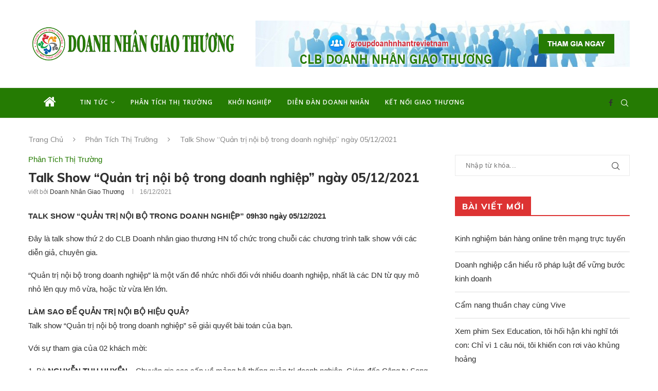

--- FILE ---
content_type: text/html; charset=UTF-8
request_url: https://doanhnhangiaothuong.com/talk-show-quan-tri-noi-bo-trong-doanh-nghiep-ngay-05-12-2021/
body_size: 25369
content:
<!DOCTYPE html>
<html lang="vi" prefix="og: http://ogp.me/ns# fb: http://ogp.me/ns/fb#">
<head>
    <meta charset="UTF-8">
    <meta http-equiv="X-UA-Compatible" content="IE=edge">
    <meta name="viewport" content="width=device-width, initial-scale=1">
    <link rel="profile" href="https://gmpg.org/xfn/11"/>
	        <link rel="shortcut icon" href="https://doanhnhangiaothuong.com/wp-content/uploads/2021/11/logo_doanhnhangiaothuong80.png"
              type="image/x-icon"/>
        <link rel="apple-touch-icon" sizes="180x180" href="https://doanhnhangiaothuong.com/wp-content/uploads/2021/11/logo_doanhnhangiaothuong80.png">
	    <link rel="alternate" type="application/rss+xml" title="Doanh Nhân Giao Thương RSS Feed"
          href="https://doanhnhangiaothuong.com/feed/"/>
    <link rel="alternate" type="application/atom+xml" title="Doanh Nhân Giao Thương Atom Feed"
          href="https://doanhnhangiaothuong.com/feed/atom/"/>
    <link rel="pingback" href="https://doanhnhangiaothuong.com/xmlrpc.php"/>
    <!--[if lt IE 9]>
	<script src="https://doanhnhangiaothuong.com/wp-content/themes/soledad/js/html5.js"></script>
	<![endif]-->
	<title>Talk Show &#8220;Quản trị nội bộ trong doanh nghiệp&#8221; ngày 05/12/2021 &#8211; Doanh Nhân Giao Thương</title>
<link rel='preconnect' href='https://fonts.googleapis.com' />
<link rel='preconnect' href='https://fonts.gstatic.com' />
<meta http-equiv='x-dns-prefetch-control' content='on'>
<link rel='dns-prefetch' href='//fonts.googleapis.com' />
<link rel='dns-prefetch' href='//fonts.gstatic.com' />
<link rel='dns-prefetch' href='//s.gravatar.com' />
<link rel='dns-prefetch' href='//www.google-analytics.com' />
<link rel='preload' as='image' href='https://doanhnhangiaothuong.com/wp-content/uploads/2021/11/logodai_doanhnhangiaothuong1.png' type='image/png'>
<link rel='preload' as='font' href='https://doanhnhangiaothuong.com/wp-content/themes/soledad/fonts/fontawesome-webfont.woff2?v=4.7.0' type='font/woff2' crossorigin='anonymous' />
<link rel='preload' as='font' href='https://doanhnhangiaothuong.com/wp-content/themes/soledad/fonts/weathericons.woff2' type='font/woff2' crossorigin='anonymous' />
<link rel='preload' as='font' href='https://doanhnhangiaothuong.com/wp-content/plugins/penci-recipe/fonts/ficon.woff2' type='font/woff2' crossorigin='anonymous' />
<meta name='robots' content='max-image-preview:large' />
<link rel='dns-prefetch' href='//fonts.googleapis.com' />
<link rel="alternate" type="application/rss+xml" title="Dòng thông tin Doanh Nhân Giao Thương &raquo;" href="https://doanhnhangiaothuong.com/feed/" />
<link rel="alternate" type="application/rss+xml" title="Doanh Nhân Giao Thương &raquo; Dòng bình luận" href="https://doanhnhangiaothuong.com/comments/feed/" />
<link rel="alternate" type="application/rss+xml" title="Doanh Nhân Giao Thương &raquo; Talk Show &#8220;Quản trị nội bộ trong doanh nghiệp&#8221; ngày 05/12/2021 Dòng bình luận" href="https://doanhnhangiaothuong.com/talk-show-quan-tri-noi-bo-trong-doanh-nghiep-ngay-05-12-2021/feed/" />
<link rel="alternate" title="oNhúng (JSON)" type="application/json+oembed" href="https://doanhnhangiaothuong.com/wp-json/oembed/1.0/embed?url=https%3A%2F%2Fdoanhnhangiaothuong.com%2Ftalk-show-quan-tri-noi-bo-trong-doanh-nghiep-ngay-05-12-2021%2F" />
<link rel="alternate" title="oNhúng (XML)" type="text/xml+oembed" href="https://doanhnhangiaothuong.com/wp-json/oembed/1.0/embed?url=https%3A%2F%2Fdoanhnhangiaothuong.com%2Ftalk-show-quan-tri-noi-bo-trong-doanh-nghiep-ngay-05-12-2021%2F&#038;format=xml" />
<!-- doanhnhangiaothuong.com is managing ads with Advanced Ads 1.30.1 --><script id="doanh-ready">
			window.advanced_ads_ready=function(e,a){a=a||"complete";var d=function(e){return"interactive"===a?"loading"!==e:"complete"===e};d(document.readyState)?e():document.addEventListener("readystatechange",(function(a){d(a.target.readyState)&&e()}),{once:"interactive"===a})},window.advanced_ads_ready_queue=window.advanced_ads_ready_queue||[];		</script>
		<style id='wp-img-auto-sizes-contain-inline-css' type='text/css'>
img:is([sizes=auto i],[sizes^="auto," i]){contain-intrinsic-size:3000px 1500px}
/*# sourceURL=wp-img-auto-sizes-contain-inline-css */
</style>
<style id='wp-emoji-styles-inline-css' type='text/css'>

	img.wp-smiley, img.emoji {
		display: inline !important;
		border: none !important;
		box-shadow: none !important;
		height: 1em !important;
		width: 1em !important;
		margin: 0 0.07em !important;
		vertical-align: -0.1em !important;
		background: none !important;
		padding: 0 !important;
	}
/*# sourceURL=wp-emoji-styles-inline-css */
</style>
<link rel='stylesheet' id='wp-block-library-css' href='https://doanhnhangiaothuong.com/wp-includes/css/dist/block-library/style.min.css?ver=6.9' type='text/css' media='all' />
<style id='global-styles-inline-css' type='text/css'>
:root{--wp--preset--aspect-ratio--square: 1;--wp--preset--aspect-ratio--4-3: 4/3;--wp--preset--aspect-ratio--3-4: 3/4;--wp--preset--aspect-ratio--3-2: 3/2;--wp--preset--aspect-ratio--2-3: 2/3;--wp--preset--aspect-ratio--16-9: 16/9;--wp--preset--aspect-ratio--9-16: 9/16;--wp--preset--color--black: #000000;--wp--preset--color--cyan-bluish-gray: #abb8c3;--wp--preset--color--white: #ffffff;--wp--preset--color--pale-pink: #f78da7;--wp--preset--color--vivid-red: #cf2e2e;--wp--preset--color--luminous-vivid-orange: #ff6900;--wp--preset--color--luminous-vivid-amber: #fcb900;--wp--preset--color--light-green-cyan: #7bdcb5;--wp--preset--color--vivid-green-cyan: #00d084;--wp--preset--color--pale-cyan-blue: #8ed1fc;--wp--preset--color--vivid-cyan-blue: #0693e3;--wp--preset--color--vivid-purple: #9b51e0;--wp--preset--gradient--vivid-cyan-blue-to-vivid-purple: linear-gradient(135deg,rgb(6,147,227) 0%,rgb(155,81,224) 100%);--wp--preset--gradient--light-green-cyan-to-vivid-green-cyan: linear-gradient(135deg,rgb(122,220,180) 0%,rgb(0,208,130) 100%);--wp--preset--gradient--luminous-vivid-amber-to-luminous-vivid-orange: linear-gradient(135deg,rgb(252,185,0) 0%,rgb(255,105,0) 100%);--wp--preset--gradient--luminous-vivid-orange-to-vivid-red: linear-gradient(135deg,rgb(255,105,0) 0%,rgb(207,46,46) 100%);--wp--preset--gradient--very-light-gray-to-cyan-bluish-gray: linear-gradient(135deg,rgb(238,238,238) 0%,rgb(169,184,195) 100%);--wp--preset--gradient--cool-to-warm-spectrum: linear-gradient(135deg,rgb(74,234,220) 0%,rgb(151,120,209) 20%,rgb(207,42,186) 40%,rgb(238,44,130) 60%,rgb(251,105,98) 80%,rgb(254,248,76) 100%);--wp--preset--gradient--blush-light-purple: linear-gradient(135deg,rgb(255,206,236) 0%,rgb(152,150,240) 100%);--wp--preset--gradient--blush-bordeaux: linear-gradient(135deg,rgb(254,205,165) 0%,rgb(254,45,45) 50%,rgb(107,0,62) 100%);--wp--preset--gradient--luminous-dusk: linear-gradient(135deg,rgb(255,203,112) 0%,rgb(199,81,192) 50%,rgb(65,88,208) 100%);--wp--preset--gradient--pale-ocean: linear-gradient(135deg,rgb(255,245,203) 0%,rgb(182,227,212) 50%,rgb(51,167,181) 100%);--wp--preset--gradient--electric-grass: linear-gradient(135deg,rgb(202,248,128) 0%,rgb(113,206,126) 100%);--wp--preset--gradient--midnight: linear-gradient(135deg,rgb(2,3,129) 0%,rgb(40,116,252) 100%);--wp--preset--font-size--small: 12px;--wp--preset--font-size--medium: 20px;--wp--preset--font-size--large: 32px;--wp--preset--font-size--x-large: 42px;--wp--preset--font-size--normal: 14px;--wp--preset--font-size--huge: 42px;--wp--preset--spacing--20: 0.44rem;--wp--preset--spacing--30: 0.67rem;--wp--preset--spacing--40: 1rem;--wp--preset--spacing--50: 1.5rem;--wp--preset--spacing--60: 2.25rem;--wp--preset--spacing--70: 3.38rem;--wp--preset--spacing--80: 5.06rem;--wp--preset--shadow--natural: 6px 6px 9px rgba(0, 0, 0, 0.2);--wp--preset--shadow--deep: 12px 12px 50px rgba(0, 0, 0, 0.4);--wp--preset--shadow--sharp: 6px 6px 0px rgba(0, 0, 0, 0.2);--wp--preset--shadow--outlined: 6px 6px 0px -3px rgb(255, 255, 255), 6px 6px rgb(0, 0, 0);--wp--preset--shadow--crisp: 6px 6px 0px rgb(0, 0, 0);}:where(.is-layout-flex){gap: 0.5em;}:where(.is-layout-grid){gap: 0.5em;}body .is-layout-flex{display: flex;}.is-layout-flex{flex-wrap: wrap;align-items: center;}.is-layout-flex > :is(*, div){margin: 0;}body .is-layout-grid{display: grid;}.is-layout-grid > :is(*, div){margin: 0;}:where(.wp-block-columns.is-layout-flex){gap: 2em;}:where(.wp-block-columns.is-layout-grid){gap: 2em;}:where(.wp-block-post-template.is-layout-flex){gap: 1.25em;}:where(.wp-block-post-template.is-layout-grid){gap: 1.25em;}.has-black-color{color: var(--wp--preset--color--black) !important;}.has-cyan-bluish-gray-color{color: var(--wp--preset--color--cyan-bluish-gray) !important;}.has-white-color{color: var(--wp--preset--color--white) !important;}.has-pale-pink-color{color: var(--wp--preset--color--pale-pink) !important;}.has-vivid-red-color{color: var(--wp--preset--color--vivid-red) !important;}.has-luminous-vivid-orange-color{color: var(--wp--preset--color--luminous-vivid-orange) !important;}.has-luminous-vivid-amber-color{color: var(--wp--preset--color--luminous-vivid-amber) !important;}.has-light-green-cyan-color{color: var(--wp--preset--color--light-green-cyan) !important;}.has-vivid-green-cyan-color{color: var(--wp--preset--color--vivid-green-cyan) !important;}.has-pale-cyan-blue-color{color: var(--wp--preset--color--pale-cyan-blue) !important;}.has-vivid-cyan-blue-color{color: var(--wp--preset--color--vivid-cyan-blue) !important;}.has-vivid-purple-color{color: var(--wp--preset--color--vivid-purple) !important;}.has-black-background-color{background-color: var(--wp--preset--color--black) !important;}.has-cyan-bluish-gray-background-color{background-color: var(--wp--preset--color--cyan-bluish-gray) !important;}.has-white-background-color{background-color: var(--wp--preset--color--white) !important;}.has-pale-pink-background-color{background-color: var(--wp--preset--color--pale-pink) !important;}.has-vivid-red-background-color{background-color: var(--wp--preset--color--vivid-red) !important;}.has-luminous-vivid-orange-background-color{background-color: var(--wp--preset--color--luminous-vivid-orange) !important;}.has-luminous-vivid-amber-background-color{background-color: var(--wp--preset--color--luminous-vivid-amber) !important;}.has-light-green-cyan-background-color{background-color: var(--wp--preset--color--light-green-cyan) !important;}.has-vivid-green-cyan-background-color{background-color: var(--wp--preset--color--vivid-green-cyan) !important;}.has-pale-cyan-blue-background-color{background-color: var(--wp--preset--color--pale-cyan-blue) !important;}.has-vivid-cyan-blue-background-color{background-color: var(--wp--preset--color--vivid-cyan-blue) !important;}.has-vivid-purple-background-color{background-color: var(--wp--preset--color--vivid-purple) !important;}.has-black-border-color{border-color: var(--wp--preset--color--black) !important;}.has-cyan-bluish-gray-border-color{border-color: var(--wp--preset--color--cyan-bluish-gray) !important;}.has-white-border-color{border-color: var(--wp--preset--color--white) !important;}.has-pale-pink-border-color{border-color: var(--wp--preset--color--pale-pink) !important;}.has-vivid-red-border-color{border-color: var(--wp--preset--color--vivid-red) !important;}.has-luminous-vivid-orange-border-color{border-color: var(--wp--preset--color--luminous-vivid-orange) !important;}.has-luminous-vivid-amber-border-color{border-color: var(--wp--preset--color--luminous-vivid-amber) !important;}.has-light-green-cyan-border-color{border-color: var(--wp--preset--color--light-green-cyan) !important;}.has-vivid-green-cyan-border-color{border-color: var(--wp--preset--color--vivid-green-cyan) !important;}.has-pale-cyan-blue-border-color{border-color: var(--wp--preset--color--pale-cyan-blue) !important;}.has-vivid-cyan-blue-border-color{border-color: var(--wp--preset--color--vivid-cyan-blue) !important;}.has-vivid-purple-border-color{border-color: var(--wp--preset--color--vivid-purple) !important;}.has-vivid-cyan-blue-to-vivid-purple-gradient-background{background: var(--wp--preset--gradient--vivid-cyan-blue-to-vivid-purple) !important;}.has-light-green-cyan-to-vivid-green-cyan-gradient-background{background: var(--wp--preset--gradient--light-green-cyan-to-vivid-green-cyan) !important;}.has-luminous-vivid-amber-to-luminous-vivid-orange-gradient-background{background: var(--wp--preset--gradient--luminous-vivid-amber-to-luminous-vivid-orange) !important;}.has-luminous-vivid-orange-to-vivid-red-gradient-background{background: var(--wp--preset--gradient--luminous-vivid-orange-to-vivid-red) !important;}.has-very-light-gray-to-cyan-bluish-gray-gradient-background{background: var(--wp--preset--gradient--very-light-gray-to-cyan-bluish-gray) !important;}.has-cool-to-warm-spectrum-gradient-background{background: var(--wp--preset--gradient--cool-to-warm-spectrum) !important;}.has-blush-light-purple-gradient-background{background: var(--wp--preset--gradient--blush-light-purple) !important;}.has-blush-bordeaux-gradient-background{background: var(--wp--preset--gradient--blush-bordeaux) !important;}.has-luminous-dusk-gradient-background{background: var(--wp--preset--gradient--luminous-dusk) !important;}.has-pale-ocean-gradient-background{background: var(--wp--preset--gradient--pale-ocean) !important;}.has-electric-grass-gradient-background{background: var(--wp--preset--gradient--electric-grass) !important;}.has-midnight-gradient-background{background: var(--wp--preset--gradient--midnight) !important;}.has-small-font-size{font-size: var(--wp--preset--font-size--small) !important;}.has-medium-font-size{font-size: var(--wp--preset--font-size--medium) !important;}.has-large-font-size{font-size: var(--wp--preset--font-size--large) !important;}.has-x-large-font-size{font-size: var(--wp--preset--font-size--x-large) !important;}
/*# sourceURL=global-styles-inline-css */
</style>

<style id='classic-theme-styles-inline-css' type='text/css'>
/*! This file is auto-generated */
.wp-block-button__link{color:#fff;background-color:#32373c;border-radius:9999px;box-shadow:none;text-decoration:none;padding:calc(.667em + 2px) calc(1.333em + 2px);font-size:1.125em}.wp-block-file__button{background:#32373c;color:#fff;text-decoration:none}
/*# sourceURL=/wp-includes/css/classic-themes.min.css */
</style>
<link rel='stylesheet' id='unslider-css-css' href='https://doanhnhangiaothuong.com/wp-content/plugins/advanced-ads-slider/public/assets/css/unslider.css?ver=1.4.7' type='text/css' media='all' />
<link rel='stylesheet' id='slider-css-css' href='https://doanhnhangiaothuong.com/wp-content/plugins/advanced-ads-slider/public/assets/css/slider.css?ver=1.4.7' type='text/css' media='all' />
<link rel='stylesheet' id='penci-oswald-css' href='//fonts.googleapis.com/css?family=Oswald%3A400&#038;display=swap&#038;ver=6.9' type='text/css' media='all' />
<link rel="preload" as="style" onload="this.rel='stylesheet'" id="penci-fonts-css" href="//fonts.googleapis.com/css?family=PT+Serif%3A300%2C300italic%2C400%2C400italic%2C500%2C500italic%2C700%2C700italic%2C800%2C800italic%7CPlayfair+Display+SC%3A300%2C300italic%2C400%2C400italic%2C500%2C500italic%2C700%2C700italic%2C800%2C800italic%7CMontserrat%3A300%2C300italic%2C400%2C400italic%2C500%2C500italic%2C700%2C700italic%2C800%2C800italic%7CMuli%3A300%2C300italic%2C400%2C400italic%2C500%2C500italic%2C700%2C700italic%2C800%2C800italic%7CArial%3A300%2C300italic%2C400%2C400italic%2C500%2C500italic%2C700%2C700italic%2C800%2C800italic%7COpen+Sans%3A300%2C300italic%2C400%2C400italic%2C500%2C500italic%2C600%2C600italic%2C700%2C700italic%2C800%2C800italic%26subset%3Dlatin%2Ccyrillic%2Ccyrillic-ext%2Cgreek%2Cgreek-ext%2Clatin-ext&#038;display=swap&#038;ver=1.0" type="text/css" media="all">
<noscript><link id="penci-fonts-css" rel="stylesheet" href="//fonts.googleapis.com/css?family=PT+Serif%3A300%2C300italic%2C400%2C400italic%2C500%2C500italic%2C700%2C700italic%2C800%2C800italic%7CPlayfair+Display+SC%3A300%2C300italic%2C400%2C400italic%2C500%2C500italic%2C700%2C700italic%2C800%2C800italic%7CMontserrat%3A300%2C300italic%2C400%2C400italic%2C500%2C500italic%2C700%2C700italic%2C800%2C800italic%7CMuli%3A300%2C300italic%2C400%2C400italic%2C500%2C500italic%2C700%2C700italic%2C800%2C800italic%7CArial%3A300%2C300italic%2C400%2C400italic%2C500%2C500italic%2C700%2C700italic%2C800%2C800italic%7COpen+Sans%3A300%2C300italic%2C400%2C400italic%2C500%2C500italic%2C600%2C600italic%2C700%2C700italic%2C800%2C800italic%26subset%3Dlatin%2Ccyrillic%2Ccyrillic-ext%2Cgreek%2Cgreek-ext%2Clatin-ext&#038;display=swap&#038;ver=1.0"></noscript>
<link rel='stylesheet' id='penci-main-style-css' href='https://doanhnhangiaothuong.com/wp-content/themes/soledad/main.css?ver=8.0.2' type='text/css' media='all' />
<link rel='stylesheet' id='penci-font-awesomeold-css' href='https://doanhnhangiaothuong.com/wp-content/themes/soledad/css/font-awesome.4.7.0.swap.min.css?ver=4.7.0' type='text/css' media='all' />
<link rel='stylesheet' id='penci-font-iweather-css' href='https://doanhnhangiaothuong.com/wp-content/themes/soledad/css/weather-icon.swap.css?ver=2.0' type='text/css' media='all' />
<link rel='stylesheet' id='penci_icon-css' href='https://doanhnhangiaothuong.com/wp-content/themes/soledad/css/penci-icon.css?ver=8.0.2' type='text/css' media='all' />
<link rel='stylesheet' id='penci_style-css' href='https://doanhnhangiaothuong.com/wp-content/themes/soledad-child/style.css?ver=8.0.2' type='text/css' media='all' />
<link rel='stylesheet' id='penci_social_counter-css' href='https://doanhnhangiaothuong.com/wp-content/themes/soledad/css/social-counter.css?ver=8.0.2' type='text/css' media='all' />
<link rel='stylesheet' id='penci-recipe-css-css' href='https://doanhnhangiaothuong.com/wp-content/plugins/penci-recipe/css/recipe.css?ver=2.9' type='text/css' media='all' />
<link rel='stylesheet' id='penci-soledad-parent-style-css' href='https://doanhnhangiaothuong.com/wp-content/themes/soledad/style.css?ver=6.9' type='text/css' media='all' />
<script type="text/javascript" src="https://doanhnhangiaothuong.com/wp-includes/js/jquery/jquery.min.js?ver=3.7.1" id="jquery-core-js"></script>
<script type="text/javascript" src="https://doanhnhangiaothuong.com/wp-includes/js/jquery/jquery-migrate.min.js?ver=3.4.1" id="jquery-migrate-js"></script>
<script type="text/javascript" src="https://doanhnhangiaothuong.com/wp-content/plugins/advanced-ads-slider/public/assets/js/unslider.min.js?ver=1.4.7" id="unslider-js-js"></script>
<script type="text/javascript" src="https://doanhnhangiaothuong.com/wp-content/plugins/advanced-ads-slider/public/assets/js/jquery.event.move.js?ver=1.4.7" id="unslider-move-js-js"></script>
<script type="text/javascript" src="https://doanhnhangiaothuong.com/wp-content/plugins/advanced-ads-slider/public/assets/js/jquery.event.swipe.js?ver=1.4.7" id="unslider-swipe-js-js"></script>
<script type="text/javascript" id="advanced-ads-advanced-js-js-extra">
/* <![CDATA[ */
var advads_options = {"blog_id":"1","privacy":{"enabled":false,"state":"not_needed"}};
//# sourceURL=advanced-ads-advanced-js-js-extra
/* ]]> */
</script>
<script type="text/javascript" src="https://doanhnhangiaothuong.com/wp-content/plugins/advanced-ads/public/assets/js/advanced.min.js?ver=1.30.1" id="advanced-ads-advanced-js-js"></script>
<script type="text/javascript" src="https://doanhnhangiaothuong.com/wp-content/plugins/advanced-ads-pro/assets/advanced-ads-pro.js?ver=2.12.0" id="advanced-ds-pro/front-js"></script>
<script type="text/javascript" id="advanced-ads-pro/cache_busting-js-extra">
/* <![CDATA[ */
var advanced_ads_pro_ajax_object = {"ajax_url":"https://doanhnhangiaothuong.com/wp-admin/admin-ajax.php","lazy_load_module_enabled":"","lazy_load":{"default_offset":0,"offsets":[]},"moveintohidden":"","wp_timezone_offset":"25200"};
//# sourceURL=advanced-ads-pro%2Fcache_busting-js-extra
/* ]]> */
</script>
<script type="text/javascript" src="https://doanhnhangiaothuong.com/wp-content/plugins/advanced-ads-pro/modules/cache-busting/inc/base.min.js?ver=2.12.0" id="advanced-ads-pro/cache_busting-js"></script>
<link rel="https://api.w.org/" href="https://doanhnhangiaothuong.com/wp-json/" /><link rel="alternate" title="JSON" type="application/json" href="https://doanhnhangiaothuong.com/wp-json/wp/v2/posts/3599" /><link rel="EditURI" type="application/rsd+xml" title="RSD" href="https://doanhnhangiaothuong.com/xmlrpc.php?rsd" />
<meta name="generator" content="WordPress 6.9" />
<link rel="canonical" href="https://doanhnhangiaothuong.com/talk-show-quan-tri-noi-bo-trong-doanh-nghiep-ngay-05-12-2021/" />
<link rel='shortlink' href='https://doanhnhangiaothuong.com/?p=3599' />
	<style type="text/css">
				.penci-recipe-tagged .prt-icon span, .penci-recipe-action-buttons .penci-recipe-button:hover{ background-color:#257b03; }																																																																																															</style>
	<style type="text/css">
																											</style>
<script>var portfolioDataJs = portfolioDataJs || [];</script><script type="text/javascript">
		var advadsCfpQueue = [];
		var advadsCfpAd = function( adID ){
			if ( 'undefined' == typeof advadsProCfp ) { advadsCfpQueue.push( adID ) } else { advadsProCfp.addElement( adID ) }
		};
		</script>
		<style id="penci-custom-style" type="text/css">body{ --pcbg-cl: #fff; --pctext-cl: #313131; --pcborder-cl: #dedede; --pcheading-cl: #313131; --pcmeta-cl: #888888; --pcaccent-cl: #6eb48c; --pcbody-font: 'PT Serif', serif; --pchead-font: 'Raleway', sans-serif; --pchead-wei: bold; } body { --pchead-font: 'Muli', sans-serif; } body { --pcbody-font: Arial, Helvetica, sans-serif; } p{ line-height: 1.8; } #navigation .menu li a, .penci-menu-hbg .menu li a, #sidebar-nav .menu li a { font-family: 'Open Sans', sans-serif; font-weight: normal; } .penci-hide-tagupdated{ display: none !important; } .header-slogan .header-slogan-text { font-style:normal; } body, .widget ul li a{ font-size: 15px; } .widget ul li, .post-entry, p, .post-entry p { font-size: 15px; line-height: 1.8; } body { --pchead-wei: 800; } .featured-area .penci-image-holder, .featured-area .penci-slider4-overlay, .featured-area .penci-slide-overlay .overlay-link, .featured-style-29 .featured-slider-overlay, .penci-slider38-overlay{ border-radius: ; -webkit-border-radius: ; } .penci-featured-content-right:before{ border-top-right-radius: ; border-bottom-right-radius: ; } .penci-flat-overlay .penci-slide-overlay .penci-mag-featured-content:before{ border-bottom-left-radius: ; border-bottom-right-radius: ; } .container-single .post-image{ border-radius: ; -webkit-border-radius: ; } .penci-mega-thumbnail .penci-image-holder{ border-radius: ; -webkit-border-radius: ; } #navigation .menu li a, .penci-menu-hbg .menu li a, #sidebar-nav .menu li a { font-weight: 600; } body.penci-body-boxed { background-image: url(https://doanhnhangiaothuong.com/wp-content/uploads/2021/11/office.png); } body.penci-body-boxed { background-repeat:repeat; } body.penci-body-boxed { background-size:auto; } body{ --pcaccent-cl: #257b03; } .penci-menuhbg-toggle:hover .lines-button:after, .penci-menuhbg-toggle:hover .penci-lines:before, .penci-menuhbg-toggle:hover .penci-lines:after,.tags-share-box.tags-share-box-s2 .post-share-plike,.penci-video_playlist .penci-playlist-title,.pencisc-column-2.penci-video_playlist .penci-video-nav .playlist-panel-item, .pencisc-column-1.penci-video_playlist .penci-video-nav .playlist-panel-item,.penci-video_playlist .penci-custom-scroll::-webkit-scrollbar-thumb, .pencisc-button, .post-entry .pencisc-button, .penci-dropcap-box, .penci-dropcap-circle, .penci-login-register input[type="submit"]:hover, .penci-ld .penci-ldin:before, .penci-ldspinner > div{ background: #257b03; } a, .post-entry .penci-portfolio-filter ul li a:hover, .penci-portfolio-filter ul li a:hover, .penci-portfolio-filter ul li.active a, .post-entry .penci-portfolio-filter ul li.active a, .penci-countdown .countdown-amount, .archive-box h1, .post-entry a, .container.penci-breadcrumb span a:hover, .post-entry blockquote:before, .post-entry blockquote cite, .post-entry blockquote .author, .wpb_text_column blockquote:before, .wpb_text_column blockquote cite, .wpb_text_column blockquote .author, .penci-pagination a:hover, ul.penci-topbar-menu > li a:hover, div.penci-topbar-menu > ul > li a:hover, .penci-recipe-heading a.penci-recipe-print,.penci-review-metas .penci-review-btnbuy, .main-nav-social a:hover, .widget-social .remove-circle a:hover i, .penci-recipe-index .cat > a.penci-cat-name, #bbpress-forums li.bbp-body ul.forum li.bbp-forum-info a:hover, #bbpress-forums li.bbp-body ul.topic li.bbp-topic-title a:hover, #bbpress-forums li.bbp-body ul.forum li.bbp-forum-info .bbp-forum-content a, #bbpress-forums li.bbp-body ul.topic p.bbp-topic-meta a, #bbpress-forums .bbp-breadcrumb a:hover, #bbpress-forums .bbp-forum-freshness a:hover, #bbpress-forums .bbp-topic-freshness a:hover, #buddypress ul.item-list li div.item-title a, #buddypress ul.item-list li h4 a, #buddypress .activity-header a:first-child, #buddypress .comment-meta a:first-child, #buddypress .acomment-meta a:first-child, div.bbp-template-notice a:hover, .penci-menu-hbg .menu li a .indicator:hover, .penci-menu-hbg .menu li a:hover, #sidebar-nav .menu li a:hover, .penci-rlt-popup .rltpopup-meta .rltpopup-title:hover, .penci-video_playlist .penci-video-playlist-item .penci-video-title:hover, .penci_list_shortcode li:before, .penci-dropcap-box-outline, .penci-dropcap-circle-outline, .penci-dropcap-regular, .penci-dropcap-bold{ color: #257b03; } .penci-home-popular-post ul.slick-dots li button:hover, .penci-home-popular-post ul.slick-dots li.slick-active button, .post-entry blockquote .author span:after, .error-image:after, .error-404 .go-back-home a:after, .penci-header-signup-form, .woocommerce span.onsale, .woocommerce #respond input#submit:hover, .woocommerce a.button:hover, .woocommerce button.button:hover, .woocommerce input.button:hover, .woocommerce nav.woocommerce-pagination ul li span.current, .woocommerce div.product .entry-summary div[itemprop="description"]:before, .woocommerce div.product .entry-summary div[itemprop="description"] blockquote .author span:after, .woocommerce div.product .woocommerce-tabs #tab-description blockquote .author span:after, .woocommerce #respond input#submit.alt:hover, .woocommerce a.button.alt:hover, .woocommerce button.button.alt:hover, .woocommerce input.button.alt:hover, .pcheader-icon.shoping-cart-icon > a > span, #penci-demobar .buy-button, #penci-demobar .buy-button:hover, .penci-recipe-heading a.penci-recipe-print:hover,.penci-review-metas .penci-review-btnbuy:hover, .penci-review-process span, .penci-review-score-total, #navigation.menu-style-2 ul.menu ul:before, #navigation.menu-style-2 .menu ul ul:before, .penci-go-to-top-floating, .post-entry.blockquote-style-2 blockquote:before, #bbpress-forums #bbp-search-form .button, #bbpress-forums #bbp-search-form .button:hover, .wrapper-boxed .bbp-pagination-links span.current, #bbpress-forums #bbp_reply_submit:hover, #bbpress-forums #bbp_topic_submit:hover,#main .bbp-login-form .bbp-submit-wrapper button[type="submit"]:hover, #buddypress .dir-search input[type=submit], #buddypress .groups-members-search input[type=submit], #buddypress button:hover, #buddypress a.button:hover, #buddypress a.button:focus, #buddypress input[type=button]:hover, #buddypress input[type=reset]:hover, #buddypress ul.button-nav li a:hover, #buddypress ul.button-nav li.current a, #buddypress div.generic-button a:hover, #buddypress .comment-reply-link:hover, #buddypress input[type=submit]:hover, #buddypress div.pagination .pagination-links .current, #buddypress div.item-list-tabs ul li.selected a, #buddypress div.item-list-tabs ul li.current a, #buddypress div.item-list-tabs ul li a:hover, #buddypress table.notifications thead tr, #buddypress table.notifications-settings thead tr, #buddypress table.profile-settings thead tr, #buddypress table.profile-fields thead tr, #buddypress table.wp-profile-fields thead tr, #buddypress table.messages-notices thead tr, #buddypress table.forum thead tr, #buddypress input[type=submit] { background-color: #257b03; } .penci-pagination ul.page-numbers li span.current, #comments_pagination span { color: #fff; background: #257b03; border-color: #257b03; } .footer-instagram h4.footer-instagram-title > span:before, .woocommerce nav.woocommerce-pagination ul li span.current, .penci-pagination.penci-ajax-more a.penci-ajax-more-button:hover, .penci-recipe-heading a.penci-recipe-print:hover,.penci-review-metas .penci-review-btnbuy:hover, .home-featured-cat-content.style-14 .magcat-padding:before, .wrapper-boxed .bbp-pagination-links span.current, #buddypress .dir-search input[type=submit], #buddypress .groups-members-search input[type=submit], #buddypress button:hover, #buddypress a.button:hover, #buddypress a.button:focus, #buddypress input[type=button]:hover, #buddypress input[type=reset]:hover, #buddypress ul.button-nav li a:hover, #buddypress ul.button-nav li.current a, #buddypress div.generic-button a:hover, #buddypress .comment-reply-link:hover, #buddypress input[type=submit]:hover, #buddypress div.pagination .pagination-links .current, #buddypress input[type=submit], form.pc-searchform.penci-hbg-search-form input.search-input:hover, form.pc-searchform.penci-hbg-search-form input.search-input:focus, .penci-dropcap-box-outline, .penci-dropcap-circle-outline { border-color: #257b03; } .woocommerce .woocommerce-error, .woocommerce .woocommerce-info, .woocommerce .woocommerce-message { border-top-color: #257b03; } .penci-slider ol.penci-control-nav li a.penci-active, .penci-slider ol.penci-control-nav li a:hover, .penci-related-carousel .owl-dot.active span, .penci-owl-carousel-slider .owl-dot.active span{ border-color: #257b03; background-color: #257b03; } .woocommerce .woocommerce-message:before, .woocommerce form.checkout table.shop_table .order-total .amount, .woocommerce ul.products li.product .price ins, .woocommerce ul.products li.product .price, .woocommerce div.product p.price ins, .woocommerce div.product span.price ins, .woocommerce div.product p.price, .woocommerce div.product .entry-summary div[itemprop="description"] blockquote:before, .woocommerce div.product .woocommerce-tabs #tab-description blockquote:before, .woocommerce div.product .entry-summary div[itemprop="description"] blockquote cite, .woocommerce div.product .entry-summary div[itemprop="description"] blockquote .author, .woocommerce div.product .woocommerce-tabs #tab-description blockquote cite, .woocommerce div.product .woocommerce-tabs #tab-description blockquote .author, .woocommerce div.product .product_meta > span a:hover, .woocommerce div.product .woocommerce-tabs ul.tabs li.active, .woocommerce ul.cart_list li .amount, .woocommerce ul.product_list_widget li .amount, .woocommerce table.shop_table td.product-name a:hover, .woocommerce table.shop_table td.product-price span, .woocommerce table.shop_table td.product-subtotal span, .woocommerce-cart .cart-collaterals .cart_totals table td .amount, .woocommerce .woocommerce-info:before, .woocommerce div.product span.price, .penci-container-inside.penci-breadcrumb span a:hover { color: #257b03; } .standard-content .penci-more-link.penci-more-link-button a.more-link, .penci-readmore-btn.penci-btn-make-button a, .penci-featured-cat-seemore.penci-btn-make-button a{ background-color: #257b03; color: #fff; } .penci-vernav-toggle:before{ border-top-color: #257b03; color: #fff; } .penci-container-inside.penci-breadcrumb i, .container.penci-breadcrumb i, .penci-container-inside.penci-breadcrumb span, .penci-container-inside.penci-breadcrumb span a, .container.penci-breadcrumb span, .container.penci-breadcrumb span a{ font-size: 14px; } .penci-pagination a, .penci-pagination .disable-url, .penci-pagination ul.page-numbers li span, .penci-pagination ul.page-numbers li a, #comments_pagination span, #comments_pagination a{ font-size: 13px; } ul.homepage-featured-boxes .penci-fea-in h4 span span, ul.homepage-featured-boxes .penci-fea-in.boxes-style-3 h4 span span { font-size: 15px; } .penci-home-popular-post .item-related h3 a { font-size: 15px; } .penci-home-popular-post .item-related span.date { font-size: 13px; } .headline-title { background-color: #257b03; } .headline-title.nticker-style-2:after, .headline-title.nticker-style-4:after{ border-color: #257b03; } a.penci-topbar-post-title:hover { color: #257b03; } a.penci-topbar-post-title { text-transform: none; letter-spacing: 0; } .penci-topbar-ctext, .penci-top-bar .pctopbar-item{ font-size: 14px; } .headline-title { font-size: 13px; } a.penci-topbar-post-title { font-size: 13px; } ul.penci-topbar-menu > li > a, div.penci-topbar-menu > ul > li > a { font-size: 12px; } ul.penci-topbar-menu ul.sub-menu > li a, div.penci-topbar-menu ul.sub-menu > li a { font-size: 12px; } .penci-topbar-social a, .penci-top-bar .penci-login-popup-btn a i{ font-size: 14px; } #penci-login-popup .penci-login input[type="text"], #penci-login-popup .penci-login input[type="password"], #penci-login-popup .penci-login input[type="email"]{ font-size: 15px; } #penci-login-popup .penci-login input[type="submit"]{ font-size: 15px; } ul.penci-topbar-menu > li a:hover, div.penci-topbar-menu > ul > li a:hover { color: #257b03; } .penci-topbar-social a:hover { color: #257b03; } #penci-login-popup:before{ opacity: ; } #navigation, .show-search { background: #257b03; } @media only screen and (min-width: 960px){ #navigation.header-11 .container { background: #257b03; }} #navigation ul.menu > li > a:before, #navigation .menu > ul > li > a:before{ content: none; } #navigation .menu li a { color: #ffffff; } #navigation .menu li a:hover, #navigation .menu li.current-menu-item > a, #navigation .menu > li.current_page_item > a, #navigation .menu li:hover > a, #navigation .menu li.current-menu-ancestor > a, #navigation .menu > li.current-menu-item > a { color: #257b03; } #navigation ul.menu > li > a:before, #navigation .menu > ul > li > a:before { background: #257b03; } #navigation.menu-item-padding .menu > li > a:hover, #navigation.menu-item-padding .menu > li:hover > a, #navigation.menu-item-padding .menu > li.current-menu-item > a, #navigation.menu-item-padding .menu > li.current_page_item > a, #navigation.menu-item-padding .menu > li.current-menu-ancestor > a, #navigation.menu-item-padding .menu > li.current-menu-item > a { background-color: #ffffff; } #navigation .menu .sub-menu, #navigation .menu .children, #navigation ul.menu > li.megamenu > ul.sub-menu { background-color: #257b03; } #navigation .penci-megamenu .penci-mega-child-categories a.cat-active, #navigation .menu .penci-megamenu .penci-mega-child-categories a:hover, #navigation .menu .penci-megamenu .penci-mega-latest-posts .penci-mega-post a:hover { color: #257b03; } #navigation .penci-megamenu .penci-mega-thumbnail .mega-cat-name { background: #257b03; } #navigation .penci-megamenu .post-mega-title a { font-size:14px; } #navigation .penci-megamenu .post-mega-title a { text-transform: none; letter-spacing: 0; } #navigation .menu .sub-menu li a { color: #ffffff; } #navigation .menu .sub-menu li a:hover, #navigation .menu .sub-menu li.current-menu-item > a, #navigation .sub-menu li:hover > a { color: #eeee22; } #navigation.menu-style-2 ul.menu ul:before, #navigation.menu-style-2 .menu ul ul:before { background-color: #257b03; } .top-search-classes a.cart-contents, .pcheader-icon > a, #navigation .button-menu-mobile { color: #ffffff; } .show-search form.pc-searchform input.search-input::-webkit-input-placeholder{ color: #ffffff; } .show-search form.pc-searchform input.search-input:-moz-placeholder { color: #ffffff; opacity: 1;} .show-search form.pc-searchform input.search-input::-moz-placeholder {color: #ffffff; opacity: 1; } .show-search form.pc-searchform input.search-input:-ms-input-placeholder { color: #ffffff; } .show-search form.pc-searchform input.search-input{ color: #ffffff; } .penci-featured-content .feat-text h3 a, .featured-style-35 .feat-text-right h3 a, .featured-style-4 .penci-featured-content .feat-text h3 a, .penci-mag-featured-content h3 a, .pencislider-container .pencislider-content .pencislider-title { text-transform: none; letter-spacing: 0; } .featured-area .cat > a.penci-cat-name { font-size: 14px; } .penci-featured-content .feat-text .feat-meta span { font-size: 14px; } .home-featured-cat-content, .penci-featured-cat-seemore, .penci-featured-cat-custom-ads, .home-featured-cat-content.style-8 { margin-bottom: 40px; } .home-featured-cat-content.style-8 .penci-grid li.list-post:last-child{ margin-bottom: 0; } .home-featured-cat-content.style-3, .home-featured-cat-content.style-11{ margin-bottom: 30px; } .home-featured-cat-content.style-7{ margin-bottom: 14px; } .home-featured-cat-content.style-13{ margin-bottom: 20px; } .penci-featured-cat-seemore, .penci-featured-cat-custom-ads{ margin-top: -20px; } .penci-featured-cat-seemore.penci-seemore-style-7, .mag-cat-style-7 .penci-featured-cat-custom-ads{ margin-top: -18px; } .penci-featured-cat-seemore.penci-seemore-style-8, .mag-cat-style-8 .penci-featured-cat-custom-ads{ margin-top: 0px; } .penci-featured-cat-seemore.penci-seemore-style-13, .mag-cat-style-13 .penci-featured-cat-custom-ads{ margin-top: -20px; } .home-featured-cat-content .cat > a.penci-cat-name { font-size: 13px; } .home-featured-cat-content .grid-post-box-meta, .home-featured-cat-content.style-12 .magcat-detail .mag-meta, .penci-fea-cat-style-13 .grid-post-box-meta, .home-featured-cat-content.style-14 .mag-meta{ font-size: 13px; } .penci-header-signup-form { padding-top: px; padding-bottom: px; } .penci-header-signup-form { background-color: #257b03; } .header-social a:hover i, .main-nav-social a:hover, .penci-menuhbg-toggle:hover .lines-button:after, .penci-menuhbg-toggle:hover .penci-lines:before, .penci-menuhbg-toggle:hover .penci-lines:after { color: #257b03; } #sidebar-nav .menu li a:hover, .header-social.sidebar-nav-social a:hover i, #sidebar-nav .menu li a .indicator:hover, #sidebar-nav .menu .sub-menu li a .indicator:hover{ color: #257b03; } #sidebar-nav-logo:before{ background-color: #257b03; } .penci-slide-overlay .overlay-link, .penci-slider38-overlay, .penci-flat-overlay .penci-slide-overlay .penci-mag-featured-content:before { opacity: ; } .penci-item-mag:hover .penci-slide-overlay .overlay-link, .featured-style-38 .item:hover .penci-slider38-overlay, .penci-flat-overlay .penci-item-mag:hover .penci-slide-overlay .penci-mag-featured-content:before { opacity: ; } .penci-featured-content .featured-slider-overlay { opacity: ; } .penci-featured-content .feat-text .featured-cat a, .penci-mag-featured-content .cat > a.penci-cat-name, .featured-style-35 .cat > a.penci-cat-name { color: #ffffff; } .penci-mag-featured-content .cat > a.penci-cat-name:after, .penci-featured-content .cat > a.penci-cat-name:after, .featured-style-35 .cat > a.penci-cat-name:after{ border-color: #ffffff; } .penci-featured-content .feat-text .featured-cat a:hover, .penci-mag-featured-content .cat > a.penci-cat-name:hover, .featured-style-35 .cat > a.penci-cat-name:hover { color: #ffffff; } .featured-style-29 .featured-slider-overlay { opacity: ; } .penci-standard-cat .cat > a.penci-cat-name { color: #257b03; } .penci-standard-cat .cat:before, .penci-standard-cat .cat:after { background-color: #257b03; } .standard-content .penci-post-box-meta .penci-post-share-box a:hover, .standard-content .penci-post-box-meta .penci-post-share-box a.liked { color: #257b03; } .header-standard .post-entry a:hover, .header-standard .author-post span a:hover, .standard-content a, .standard-content .post-entry a, .standard-post-entry a.more-link:hover, .penci-post-box-meta .penci-box-meta a:hover, .standard-content .post-entry blockquote:before, .post-entry blockquote cite, .post-entry blockquote .author, .standard-content-special .author-quote span, .standard-content-special .format-post-box .post-format-icon i, .standard-content-special .format-post-box .dt-special a:hover, .standard-content .penci-more-link a.more-link, .standard-content .penci-post-box-meta .penci-box-meta a:hover { color: #257b03; } .standard-content .penci-more-link.penci-more-link-button a.more-link{ background-color: #257b03; color: #fff; } .standard-content-special .author-quote span:before, .standard-content-special .author-quote span:after, .standard-content .post-entry ul li:before, .post-entry blockquote .author span:after, .header-standard:after { background-color: #257b03; } .penci-more-link a.more-link:before, .penci-more-link a.more-link:after { border-color: #257b03; } .penci-grid li .item h2 a, .penci-masonry .item-masonry h2 a, .grid-mixed .mixed-detail h2 a, .overlay-header-box .overlay-title a { text-transform: none; letter-spacing: 0; } .penci-featured-infor .cat a.penci-cat-name, .penci-grid .cat a.penci-cat-name, .penci-masonry .cat a.penci-cat-name, .penci-featured-infor .cat a.penci-cat-name { color: #257b03; } .penci-featured-infor .cat a.penci-cat-name:after, .penci-grid .cat a.penci-cat-name:after, .penci-masonry .cat a.penci-cat-name:after, .penci-featured-infor .cat a.penci-cat-name:after{ border-color: #257b03; } .penci-post-share-box a.liked, .penci-post-share-box a:hover { color: #257b03; } .overlay-post-box-meta .overlay-share a:hover, .overlay-author a:hover, .penci-grid .standard-content-special .format-post-box .dt-special a:hover, .grid-post-box-meta span a:hover, .grid-post-box-meta span a.comment-link:hover, .penci-grid .standard-content-special .author-quote span, .penci-grid .standard-content-special .format-post-box .post-format-icon i, .grid-mixed .penci-post-box-meta .penci-box-meta a:hover { color: #257b03; } .penci-grid .standard-content-special .author-quote span:before, .penci-grid .standard-content-special .author-quote span:after, .grid-header-box:after, .list-post .header-list-style:after { background-color: #257b03; } .penci-grid .post-box-meta span:after, .penci-masonry .post-box-meta span:after { border-color: #257b03; } .penci-readmore-btn.penci-btn-make-button a{ background-color: #257b03; color: #fff; } .penci-grid li.typography-style .overlay-typography { opacity: ; } .penci-grid li.typography-style:hover .overlay-typography { opacity: ; } .penci-grid li.typography-style .item .main-typography h2 a:hover { color: #257b03; } .penci-grid li.typography-style .grid-post-box-meta span a:hover { color: #257b03; } .overlay-header-box .cat > a.penci-cat-name:hover { color: #257b03; } .grid-featured .penci-post-share-box a, .penci-post-box-meta .penci-post-share-box a{ font-size: 15px; } .penci-sidebar-content .widget, .penci-sidebar-content.pcsb-boxed-whole { margin-bottom: 40px; } .penci-sidebar-content .penci-border-arrow .inner-arrow { font-size: 16px; } .penci-sidebar-content.style-11 .penci-border-arrow .inner-arrow, .penci-sidebar-content.style-12 .penci-border-arrow .inner-arrow, .penci-sidebar-content.style-14 .penci-border-arrow .inner-arrow:before, .penci-sidebar-content.style-13 .penci-border-arrow .inner-arrow, .penci-sidebar-content .penci-border-arrow .inner-arrow, .penci-sidebar-content.style-15 .penci-border-arrow .inner-arrow{ background-color: #dd3333; } .penci-sidebar-content.style-2 .penci-border-arrow:after{ border-top-color: #dd3333; } .penci-sidebar-content .penci-border-arrow .inner-arrow, .penci-sidebar-content.style-4 .penci-border-arrow .inner-arrow:before, .penci-sidebar-content.style-4 .penci-border-arrow .inner-arrow:after, .penci-sidebar-content.style-5 .penci-border-arrow, .penci-sidebar-content.style-7 .penci-border-arrow, .penci-sidebar-content.style-9 .penci-border-arrow{ border-color: #dd3333; } .penci-sidebar-content .penci-border-arrow:before { border-top-color: #dd3333; } .penci-sidebar-content.style-16 .penci-border-arrow:after{ background-color: #dd3333; } .penci-sidebar-content.style-7 .penci-border-arrow .inner-arrow:before, .penci-sidebar-content.style-9 .penci-border-arrow .inner-arrow:before { background-color: #257b03; } .penci-sidebar-content .penci-border-arrow:after { border-color: #257b03; } .penci-sidebar-content .penci-border-arrow .inner-arrow { color: #ffffff; } .penci-sidebar-content .penci-border-arrow:after { content: none; display: none; } .penci-sidebar-content .widget-title{ margin-left: 0; margin-right: 0; margin-top: 0; } .penci-sidebar-content .penci-border-arrow:before{ bottom: -6px; border-width: 6px; margin-left: -6px; } .penci-sidebar-content .penci-border-arrow:before, .penci-sidebar-content.style-2 .penci-border-arrow:after { content: none; display: none; } .penci-video_playlist .penci-video-playlist-item .penci-video-title:hover,.widget ul.side-newsfeed li .side-item .side-item-text h4 a:hover, .widget a:hover, .penci-sidebar-content .widget-social a:hover span, .widget-social a:hover span, .penci-tweets-widget-content .icon-tweets, .penci-tweets-widget-content .tweet-intents a, .penci-tweets-widget-content .tweet-intents span:after, .widget-social.remove-circle a:hover i , #wp-calendar tbody td a:hover, .penci-video_playlist .penci-video-playlist-item .penci-video-title:hover, .widget ul.side-newsfeed li .side-item .side-item-text .side-item-meta a:hover{ color: #257b03; } .widget .tagcloud a:hover, .widget-social a:hover i, .widget input[type="submit"]:hover,.penci-user-logged-in .penci-user-action-links a:hover,.penci-button:hover, .widget button[type="submit"]:hover { color: #fff; background-color: #257b03; border-color: #257b03; } .about-widget .about-me-heading:before { border-color: #257b03; } .penci-tweets-widget-content .tweet-intents-inner:before, .penci-tweets-widget-content .tweet-intents-inner:after, .pencisc-column-1.penci-video_playlist .penci-video-nav .playlist-panel-item, .penci-video_playlist .penci-custom-scroll::-webkit-scrollbar-thumb, .penci-video_playlist .penci-playlist-title { background-color: #257b03; } .penci-owl-carousel.penci-tweets-slider .owl-dots .owl-dot.active span, .penci-owl-carousel.penci-tweets-slider .owl-dots .owl-dot:hover span { border-color: #257b03; background-color: #257b03; } #widget-area { padding: 40px 0; } #footer-section .footer-menu li a { font-size: 16px; } #footer-copyright * { font-size: 20px; } #footer-copyright * { font-style: normal; } .footer-subscribe .widget .mc4wp-form input[type="submit"]:hover { background-color: #257b03; } #widget-area { background-color: #e8e8e8; } .footer-widget-wrapper .penci-tweets-widget-content .icon-tweets, .footer-widget-wrapper .penci-tweets-widget-content .tweet-intents a, .footer-widget-wrapper .penci-tweets-widget-content .tweet-intents span:after, .footer-widget-wrapper .widget ul.side-newsfeed li .side-item .side-item-text h4 a:hover, .footer-widget-wrapper .widget a:hover, .footer-widget-wrapper .widget-social a:hover span, .footer-widget-wrapper a:hover, .footer-widget-wrapper .widget-social.remove-circle a:hover i, .footer-widget-wrapper .widget ul.side-newsfeed li .side-item .side-item-text .side-item-meta a:hover{ color: #257b03; } .footer-widget-wrapper .widget .tagcloud a:hover, .footer-widget-wrapper .widget-social a:hover i, .footer-widget-wrapper .mc4wp-form input[type="submit"]:hover, .footer-widget-wrapper .widget input[type="submit"]:hover,.footer-widget-wrapper .penci-user-logged-in .penci-user-action-links a:hover, .footer-widget-wrapper .widget button[type="submit"]:hover { color: #fff; background-color: #257b03; border-color: #257b03; } .footer-widget-wrapper .about-widget .about-me-heading:before { border-color: #257b03; } .footer-widget-wrapper .penci-tweets-widget-content .tweet-intents-inner:before, .footer-widget-wrapper .penci-tweets-widget-content .tweet-intents-inner:after { background-color: #257b03; } .footer-widget-wrapper .penci-owl-carousel.penci-tweets-slider .owl-dots .owl-dot.active span, .footer-widget-wrapper .penci-owl-carousel.penci-tweets-slider .owl-dots .owl-dot:hover span { border-color: #257b03; background: #257b03; } ul.footer-socials li a:hover i { background-color: #257b03; border-color: #257b03; } ul.footer-socials li a:hover i { color: #ffffff; } ul.footer-socials li a:hover span { color: #ffffff; } .footer-socials-section, .penci-footer-social-moved{ border-color: #212121; } #footer-section, .penci-footer-social-moved{ background-color: #171717; } #footer-section .footer-menu li a:hover { color: #257b03; } #footer-section, #footer-copyright * { color: #d8d8d8; } .penci-go-to-top-floating { background-color: #257b03; } #footer-section a { color: #257b03; } .comment-content a, .container-single .post-entry a, .container-single .format-post-box .dt-special a:hover, .container-single .author-quote span, .container-single .author-post span a:hover, .post-entry blockquote:before, .post-entry blockquote cite, .post-entry blockquote .author, .wpb_text_column blockquote:before, .wpb_text_column blockquote cite, .wpb_text_column blockquote .author, .post-pagination a:hover, .author-content h5 a:hover, .author-content .author-social:hover, .item-related h3 a:hover, .container-single .format-post-box .post-format-icon i, .container.penci-breadcrumb.single-breadcrumb span a:hover, .penci_list_shortcode li:before, .penci-dropcap-box-outline, .penci-dropcap-circle-outline, .penci-dropcap-regular, .penci-dropcap-bold, .header-standard .post-box-meta-single .author-post span a:hover{ color: #257b03; } .container-single .standard-content-special .format-post-box, ul.slick-dots li button:hover, ul.slick-dots li.slick-active button, .penci-dropcap-box-outline, .penci-dropcap-circle-outline { border-color: #257b03; } ul.slick-dots li button:hover, ul.slick-dots li.slick-active button, #respond h3.comment-reply-title span:before, #respond h3.comment-reply-title span:after, .post-box-title:before, .post-box-title:after, .container-single .author-quote span:before, .container-single .author-quote span:after, .post-entry blockquote .author span:after, .post-entry blockquote .author span:before, .post-entry ul li:before, #respond #submit:hover, div.wpforms-container .wpforms-form.wpforms-form input[type=submit]:hover, div.wpforms-container .wpforms-form.wpforms-form button[type=submit]:hover, div.wpforms-container .wpforms-form.wpforms-form .wpforms-page-button:hover, .wpcf7 input[type="submit"]:hover, .widget_wysija input[type="submit"]:hover, .post-entry.blockquote-style-2 blockquote:before,.tags-share-box.tags-share-box-s2 .post-share-plike, .penci-dropcap-box, .penci-dropcap-circle, .penci-ldspinner > div{ background-color: #257b03; } .container-single .post-entry .post-tags a:hover { color: #fff; border-color: #257b03; background-color: #257b03; } .container-single .penci-standard-cat .cat > a.penci-cat-name { color: #257b03; } .container-single .penci-standard-cat .cat:before, .container-single .penci-standard-cat .cat:after { background-color: #257b03; } .container-single .single-post-title { text-transform: none; letter-spacing: 0; } .post-entry h6, .wpb_text_column h6, .elementor-text-editor h6, .woocommerce .page-description h6{font-size:15px;} .container-single .penci-standard-cat .cat > a.penci-cat-name{ font-size: 15px; } .post-box-meta-single, .tags-share-box .single-comment-o{ font-size: 15px; } .container-single .post-entry .post-tags a{ font-size: 12px !important; } .post-share a, .post-share .count-number-like, .tags-share-box.tags-share-box-2_3 .penci-social-share-text{ font-size: 12px; } .author-content h5{ font-size: 15px; } .author-content p, .author-content{ font-size: 15px; } .author-content .author-social{ font-size: 15px; } .post-pagination span{ font-size: 15px; } .post-pagination h5{ font-size: 15px; } .post-related .item-related h3 a{ font-size: 15px; } .post-related .item-related span.date{ font-size: 15px; } .thecomment .comment-text span.author, .thecomment .comment-text span.author a{ font-size: 14px; } .thecomment .comment-text span.date{ font-size: 13px; } .post-comments span.reply a{ font-size: 12px; } #respond input, #respond textarea{ font-size: 15px; } #respond #submit{ font-size: 15px; } .penci-rlt-popup .rltpopup-meta .date{ font-size: 14px; } .container-single .single-post-title { letter-spacing: 0; } .list-post .header-list-style:after, .grid-header-box:after, .penci-overlay-over .overlay-header-box:after, .home-featured-cat-content .first-post .magcat-detail .mag-header:after { content: none; } .list-post .header-list-style, .grid-header-box, .penci-overlay-over .overlay-header-box, .home-featured-cat-content .first-post .magcat-detail .mag-header{ padding-bottom: 0; } .penci-single-style-6 .single-breadcrumb, .penci-single-style-5 .single-breadcrumb, .penci-single-style-4 .single-breadcrumb, .penci-single-style-3 .single-breadcrumb, .penci-single-style-9 .single-breadcrumb, .penci-single-style-7 .single-breadcrumb{ text-align: left; } .container-single .header-standard, .container-single .post-box-meta-single { text-align: left; } .rtl .container-single .header-standard,.rtl .container-single .post-box-meta-single { text-align: right; } .container-single .post-pagination h5 { text-transform: none; letter-spacing: 0; } #respond h3.comment-reply-title span:before, #respond h3.comment-reply-title span:after, .post-box-title:before, .post-box-title:after { content: none; display: none; } .container-single .item-related h3 a { text-transform: none; letter-spacing: 0; } .container-single .post-share a:hover, .container-single .post-share a.liked, .page-share .post-share a:hover { color: #257b03; } .tags-share-box.tags-share-box-2_3 .post-share .count-number-like, .post-share .count-number-like { color: #257b03; } .penci-rlt-popup .rltpopup-meta .rltpopup-title:hover{ color: #79c67a; } ul.homepage-featured-boxes .penci-fea-in h4 span span { color: #257b03; } ul.homepage-featured-boxes .penci-fea-in:hover h4 span { color: #ed0202; } .penci-home-popular-post .item-related h3 a:hover { color: #257b03; } .penci-homepage-title.style-14 .inner-arrow:before, .penci-homepage-title.style-11 .inner-arrow, .penci-homepage-title.style-12 .inner-arrow, .penci-homepage-title.style-13 .inner-arrow, .penci-homepage-title .inner-arrow, .penci-homepage-title.style-15 .inner-arrow{ background-color: #257b03; } .penci-border-arrow.penci-homepage-title.style-2:after{ border-top-color: #257b03; } .penci-border-arrow.penci-homepage-title .inner-arrow, .penci-homepage-title.style-4 .inner-arrow:before, .penci-homepage-title.style-4 .inner-arrow:after, .penci-homepage-title.style-7, .penci-homepage-title.style-9 { border-color: #257b03; } .penci-border-arrow.penci-homepage-title:before { border-top-color: #257b03; } .penci-homepage-title.style-5, .penci-homepage-title.style-7{ border-color: #257b03; } .penci-homepage-title.style-16.penci-border-arrow:after{ background-color: #257b03; } .penci-homepage-title.style-7 .inner-arrow:before, .penci-homepage-title.style-9 .inner-arrow:before{ background-color: #257b03; } .penci-border-arrow.penci-homepage-title:after { border-color: #257b03; } .penci-homepage-title .inner-arrow, .penci-homepage-title.penci-magazine-title .inner-arrow a { color: #ffffff; } .penci-homepage-title:after { content: none; display: none; } .penci-homepage-title { margin-left: 0; margin-right: 0; margin-top: 0; } .penci-homepage-title:before { bottom: -6px; border-width: 6px; margin-left: -6px; } .rtl .penci-homepage-title:before { bottom: -6px; border-width: 6px; margin-right: -6px; margin-left: 0; } .penci-homepage-title.penci-magazine-title:before{ left: 25px; } .rtl .penci-homepage-title.penci-magazine-title:before{ right: 25px; left:auto; } .home-featured-cat-content .magcat-detail h3 a:hover { color: #257b03; } .home-featured-cat-content .grid-post-box-meta span a:hover { color: #257b03; } .home-featured-cat-content .first-post .magcat-detail .mag-header:after { background: #257b03; } .penci-slider ol.penci-control-nav li a.penci-active, .penci-slider ol.penci-control-nav li a:hover { border-color: #257b03; background: #257b03; } .home-featured-cat-content .mag-photo .mag-overlay-photo { opacity: ; } .home-featured-cat-content .mag-photo:hover .mag-overlay-photo { opacity: ; } .inner-item-portfolio:hover .penci-portfolio-thumbnail a:after { opacity: ; } .home-featured-cat-content .magcat-detail h3 a {font-size: 15px} .widget ul.side-newsfeed li .side-item .side-item-text h4 a {font-size: 15px} .grid-post-box-meta, .header-standard .author-post, .penci-post-box-meta .penci-box-meta, .overlay-header-box .overlay-author, .post-box-meta-single, .tags-share-box{ font-size: 12px; } .footer-subscribe .mc4wp-form .mdes {font-style: normal} .penci-block-vc .penci-border-arrow .inner-arrow { font-size: 16px; } .penci-block-vc .penci-border-arrow .inner-arrow { background-color: #dd3333; } .penci-block-vc .style-2.penci-border-arrow:after{ border-top-color: #dd3333; } .penci-block-vc .penci-border-arrow .inner-arrow, .penci-block-vc.style-4 .penci-border-arrow .inner-arrow:before, .penci-block-vc.style-4 .penci-border-arrow .inner-arrow:after, .penci-block-vc.style-5 .penci-border-arrow, .penci-block-vc.style-7 .penci-border-arrow, .penci-block-vc.style-9 .penci-border-arrow { border-color: #dd3333; } .penci-block-vc .penci-border-arrow:before { border-top-color: #dd3333; } .penci-block-vc .style-7.penci-border-arrow .inner-arrow:before, .penci-block-vc.style-9 .penci-border-arrow .inner-arrow:before { background-color: #257b03; } .penci-block-vc .penci-border-arrow:after { border-color: #257b03; } .penci-block-vc .penci-border-arrow .inner-arrow { color: #ffffff; } .penci-block-vc .penci-border-arrow:after { content: none; display: none; } .penci-block-vc .widget-title{ margin-left: 0; margin-right: 0; margin-top: 0; } .penci-block-vc .penci-border-arrow:before{ bottom: -6px; border-width: 6px; margin-left: -6px; } .penci-block-vc .penci-border-arrow:before, .penci-block-vc .style-2.penci-border-arrow:after { content: none; display: none; }</style><script>
var penciBlocksArray=[];
var portfolioDataJs = portfolioDataJs || [];var PENCILOCALCACHE = {};
		(function () {
				"use strict";
		
				PENCILOCALCACHE = {
					data: {},
					remove: function ( ajaxFilterItem ) {
						delete PENCILOCALCACHE.data[ajaxFilterItem];
					},
					exist: function ( ajaxFilterItem ) {
						return PENCILOCALCACHE.data.hasOwnProperty( ajaxFilterItem ) && PENCILOCALCACHE.data[ajaxFilterItem] !== null;
					},
					get: function ( ajaxFilterItem ) {
						return PENCILOCALCACHE.data[ajaxFilterItem];
					},
					set: function ( ajaxFilterItem, cachedData ) {
						PENCILOCALCACHE.remove( ajaxFilterItem );
						PENCILOCALCACHE.data[ajaxFilterItem] = cachedData;
					}
				};
			}
		)();function penciBlock() {
		    this.atts_json = '';
		    this.content = '';
		}</script>
<script type="application/ld+json">{
    "@context": "https:\/\/schema.org\/",
    "@type": "organization",
    "@id": "#organization",
    "logo": {
        "@type": "ImageObject",
        "url": "https:\/\/doanhnhangiaothuong.com\/wp-content\/uploads\/2021\/11\/logodai_doanhnhangiaothuong1.png"
    },
    "url": "https:\/\/doanhnhangiaothuong.com\/",
    "name": "Doanh Nh\u00e2n Giao Th\u01b0\u01a1ng",
    "description": "N\u01a1i H\u1ed9i t\u1ee5, Giao th\u01b0\u01a1ng c\u1ee7a  Doanh Nh\u00e2n Vi\u1ec7t Nam"
}</script><script type="application/ld+json">{
    "@context": "https:\/\/schema.org\/",
    "@type": "WebSite",
    "name": "Doanh Nh\u00e2n Giao Th\u01b0\u01a1ng",
    "alternateName": "N\u01a1i H\u1ed9i t\u1ee5, Giao th\u01b0\u01a1ng c\u1ee7a  Doanh Nh\u00e2n Vi\u1ec7t Nam",
    "url": "https:\/\/doanhnhangiaothuong.com\/"
}</script><script type="application/ld+json">{
    "@context": "https:\/\/schema.org\/",
    "@type": "BlogPosting",
    "headline": "Talk Show \"Qu\u1ea3n tr\u1ecb n\u1ed9i b\u1ed9 trong doanh nghi\u1ec7p\" ng\u00e0y 05\/12\/2021",
    "description": "TALK SHOW \u201cQU\u1ea2N TR\u1eca N\u1ed8I B\u1ed8 TRONG DOANH NGHI\u1ec6P\u201d 09h30 ng\u00e0y 05\/12\/2021 \u0110\u00e2y l\u00e0 talk&hellip;",
    "datePublished": "2021-12-16",
    "datemodified": "2021-12-16",
    "mainEntityOfPage": "https:\/\/doanhnhangiaothuong.com\/talk-show-quan-tri-noi-bo-trong-doanh-nghiep-ngay-05-12-2021\/",
    "image": {
        "@type": "ImageObject",
        "url": "https:\/\/doanhnhangiaothuong.com\/wp-content\/uploads\/2021\/11\/z2977066659155_5c1eb0a8b80cbc083afc3d43be1f78ca.jpg",
        "width": 1248,
        "height": 702
    },
    "publisher": {
        "@type": "Organization",
        "name": "Doanh Nh\u00e2n Giao Th\u01b0\u01a1ng",
        "logo": {
            "@type": "ImageObject",
            "url": "https:\/\/doanhnhangiaothuong.com\/wp-content\/uploads\/2021\/11\/logodai_doanhnhangiaothuong1.png"
        }
    },
    "author": {
        "@type": "Person",
        "@id": "#person-DoanhNhnGiaoThng",
        "name": "Doanh Nh\u00e2n Giao Th\u01b0\u01a1ng",
        "url": "https:\/\/doanhnhangiaothuong.com\/author\/bientapbaiviet1\/"
    }
}</script><script type="application/ld+json">{
    "@context": "https:\/\/schema.org\/",
    "@type": "BreadcrumbList",
    "itemListElement": [
        {
            "@type": "ListItem",
            "position": 1,
            "item": {
                "@id": "https:\/\/doanhnhangiaothuong.com",
                "name": "Trang Ch\u1ee7"
            }
        },
        {
            "@type": "ListItem",
            "position": 2,
            "item": {
                "@id": "https:\/\/doanhnhangiaothuong.com\/category\/phan-tich-thi-truong\/",
                "name": "Ph\u00e2n T\u00edch Th\u1ecb Tr\u01b0\u1eddng"
            }
        },
        {
            "@type": "ListItem",
            "position": 3,
            "item": {
                "@id": "https:\/\/doanhnhangiaothuong.com\/talk-show-quan-tri-noi-bo-trong-doanh-nghiep-ngay-05-12-2021\/",
                "name": "Talk Show &#8220;Qu\u1ea3n tr\u1ecb n\u1ed9i b\u1ed9 trong doanh nghi\u1ec7p&#8221; ng\u00e0y 05\/12\/2021"
            }
        }
    ]
}</script><noscript><style>.lazyload[data-src]{display:none !important;}</style></noscript><style>.lazyload{background-image:none !important;}.lazyload:before{background-image:none !important;}</style><link rel="icon" href="https://doanhnhangiaothuong.com/wp-content/uploads/2021/11/logo_doanhnhangiaothuong80.png" sizes="32x32" />
<link rel="icon" href="https://doanhnhangiaothuong.com/wp-content/uploads/2021/11/logo_doanhnhangiaothuong80.png" sizes="192x192" />
<link rel="apple-touch-icon" href="https://doanhnhangiaothuong.com/wp-content/uploads/2021/11/logo_doanhnhangiaothuong80.png" />
<meta name="msapplication-TileImage" content="https://doanhnhangiaothuong.com/wp-content/uploads/2021/11/logo_doanhnhangiaothuong80.png" />

<!-- START - Open Graph and Twitter Card Tags 3.3.3 -->
 <!-- Facebook Open Graph -->
  <meta property="og:locale" content="vi_VN"/>
  <meta property="og:site_name" content="Doanh Nhân Giao Thương"/>
  <meta property="og:title" content="Talk Show &quot;Quản trị nội bộ trong doanh nghiệp&quot; ngày 05/12/2021"/>
  <meta property="og:url" content="https://doanhnhangiaothuong.com/talk-show-quan-tri-noi-bo-trong-doanh-nghiep-ngay-05-12-2021/"/>
  <meta property="og:type" content="article"/>
  <meta property="og:description" content="TALK SHOW “QUẢN TRỊ NỘI BỘ TRONG DOANH NGHIỆP” 09h30 ngày 05/12/2021

Đây là talk show thứ 2 do CLB Doanh nhân giao thương HN tổ chức trong chuỗi các chương trình talk show với các diễn giả, chuyên gia.

“Quản trị nội bộ trong doanh nghiệp” là một vấn đề nhức nhối đối với nhiều doanh nghiệp, nhấ"/>
  <meta property="og:image" content="https://doanhnhangiaothuong.com/wp-content/uploads/2021/11/z2977066659155_5c1eb0a8b80cbc083afc3d43be1f78ca.jpg"/>
  <meta property="og:image:url" content="https://doanhnhangiaothuong.com/wp-content/uploads/2021/11/z2977066659155_5c1eb0a8b80cbc083afc3d43be1f78ca.jpg"/>
  <meta property="og:image:secure_url" content="https://doanhnhangiaothuong.com/wp-content/uploads/2021/11/z2977066659155_5c1eb0a8b80cbc083afc3d43be1f78ca.jpg"/>
  <meta property="article:published_time" content="2021-12-16T21:46:14+07:00"/>
  <meta property="article:modified_time" content="2021-12-16T21:46:14+07:00" />
  <meta property="og:updated_time" content="2021-12-16T21:46:14+07:00" />
  <meta property="article:section" content="Phân Tích Thị Trường"/>
 <!-- Google+ / Schema.org -->
 <!-- Twitter Cards -->
  <meta name="twitter:title" content="Talk Show &quot;Quản trị nội bộ trong doanh nghiệp&quot; ngày 05/12/2021"/>
  <meta name="twitter:url" content="https://doanhnhangiaothuong.com/talk-show-quan-tri-noi-bo-trong-doanh-nghiep-ngay-05-12-2021/"/>
  <meta name="twitter:description" content="TALK SHOW “QUẢN TRỊ NỘI BỘ TRONG DOANH NGHIỆP” 09h30 ngày 05/12/2021

Đây là talk show thứ 2 do CLB Doanh nhân giao thương HN tổ chức trong chuỗi các chương trình talk show với các diễn giả, chuyên gia.

“Quản trị nội bộ trong doanh nghiệp” là một vấn đề nhức nhối đối với nhiều doanh nghiệp, nhấ"/>
  <meta name="twitter:image" content="https://doanhnhangiaothuong.com/wp-content/uploads/2021/11/z2977066659155_5c1eb0a8b80cbc083afc3d43be1f78ca.jpg"/>
  <meta name="twitter:card" content="summary_large_image"/>
 <!-- SEO -->
 <!-- Misc. tags -->
 <!-- is_singular -->
<!-- END - Open Graph and Twitter Card Tags 3.3.3 -->
	

</head>

<body data-rsssl=1 class="wp-singular post-template-default single single-post postid-3599 single-format-standard wp-theme-soledad wp-child-theme-soledad-child soledad-ver-8-0-2 pclight-mode elementor-default elementor-kit-8 aa-prefix-doanh-">
<script data-cfasync="false">var ewww_webp_supported=false;</script>
<div class="wrapper-boxed header-style-header-3 header-search-style-default">
	<div class="penci-header-wrap"><header id="header" class="header-header-3 has-bottom-line" itemscope="itemscope" itemtype="https://schema.org/WPHeader">
			<div class="inner-header penci-header-second">
			<div class="container align-left-logo has-banner">
				<div id="logo">
					<a href="https://doanhnhangiaothuong.com/"><img class="penci-mainlogo" src="https://doanhnhangiaothuong.com/wp-content/uploads/2021/11/logodai_doanhnhangiaothuong1.png" alt="Doanh Nhân Giao Thương" width="711" height="120"></a>
									</div>

														<div class="header-banner header-style-3">
																			<a rel="noopener" href="https://www.facebook.com/groups/groupdoanhnhantrevietnam" target="_blank"><img class="pc-hdbanner3 lazyload" src="[data-uri]" alt="Banner" width="728" height="90" data-src="https://doanhnhangiaothuong.com/wp-content/uploads/2021/11/header-bannergiaothuong.jpg" loading="lazy" /><noscript><img class="pc-hdbanner3" src="https://doanhnhangiaothuong.com/wp-content/uploads/2021/11/header-bannergiaothuong.jpg" alt="Banner" width="728" height="90" data-eio="l" /></noscript></a>											</div>
							</div>
		</div>
						<nav id="navigation" class="header-layout-bottom header-3 menu-style-2 menu-item-padding" role="navigation" itemscope itemtype="https://schema.org/SiteNavigationElement">
			<div class="container">
				<div class="button-menu-mobile header-3"><i class="penci-faicon fa fa-bars" ></i></div>
				<ul id="menu-menu-chinh" class="menu"><li id="menu-item-1439" class="menu-item menu-item-type-custom menu-item-object-custom menu-item-home menu-item-1439"><a href="https://doanhnhangiaothuong.com/"><i class="fa fa-home" aria-hidden="true" style="font-size:26px; margin: 15px;"></i></a></li>
<li id="menu-item-1557" class="menu-item menu-item-type-taxonomy menu-item-object-category menu-item-has-children menu-item-1557"><a href="https://doanhnhangiaothuong.com/category/tin-tuc/">Tin Tức</a>
<ul class="sub-menu">
	<li id="menu-item-1763" class="menu-item menu-item-type-taxonomy menu-item-object-category menu-item-1763"><a href="https://doanhnhangiaothuong.com/category/tin-tuc/ban-tin-tai-chinh/">Bản Tin Tài Chính</a></li>
	<li id="menu-item-1760" class="menu-item menu-item-type-taxonomy menu-item-object-category menu-item-1760"><a href="https://doanhnhangiaothuong.com/category/tin-tuc/ban-tin-bat-dong-san/">Bản Tin Bất Động Sản</a></li>
	<li id="menu-item-1761" class="menu-item menu-item-type-taxonomy menu-item-object-category menu-item-1761"><a href="https://doanhnhangiaothuong.com/category/tin-tuc/ban-tin-cong-nghe/">Bản Tin Công Nghệ</a></li>
	<li id="menu-item-1762" class="menu-item menu-item-type-taxonomy menu-item-object-category menu-item-1762"><a href="https://doanhnhangiaothuong.com/category/tin-tuc/ban-tin-phap-luat/">Bản Tin Pháp Luật</a></li>
	<li id="menu-item-1764" class="menu-item menu-item-type-taxonomy menu-item-object-category menu-item-1764"><a href="https://doanhnhangiaothuong.com/category/tin-tuc/ban-tin-van-hoa-xa-hoi/">Bản Tin Văn Hóa &#8211; Xã Hội</a></li>
</ul>
</li>
<li id="menu-item-1565" class="menu-item menu-item-type-taxonomy menu-item-object-category current-post-ancestor current-menu-parent current-post-parent menu-item-1565"><a href="https://doanhnhangiaothuong.com/category/phan-tich-thi-truong/">Phân Tích Thị Trường</a></li>
<li id="menu-item-1566" class="menu-item menu-item-type-taxonomy menu-item-object-category menu-item-1566"><a href="https://doanhnhangiaothuong.com/category/khoi-nghiep/">Khởi Nghiệp</a></li>
<li id="menu-item-1679" class="menu-item menu-item-type-post_type menu-item-object-page menu-item-1679"><a href="https://doanhnhangiaothuong.com/chuc-nang-dang-cap-nhat/">Diễn Đàn Doanh Nhân</a></li>
<li id="menu-item-1680" class="menu-item menu-item-type-post_type menu-item-object-page menu-item-1680"><a href="https://doanhnhangiaothuong.com/chuc-nang-dang-cap-nhat/">Kết Nối Giao Thương</a></li>
</ul><div id="top-search" class="penci-top-search pcheader-icon top-search-classes">
	<a class="search-click">
		<i class="penciicon-magnifiying-glass"></i>
	</a>
	<div class="show-search">
		<form role="search" method="get" class="pc-searchform" action="https://doanhnhangiaothuong.com/">
    <div class="pc-searchform-inner">
        <input type="text" class="search-input"
               placeholder="Nhập từ khóa..." name="s"/>
        <i class="penciicon-magnifiying-glass"></i>
        <input type="submit" class="searchsubmit" value="Search"/>
    </div>
</form>

        <a class="search-click close-search"><i class="penciicon-close-button"></i></a>
	</div>
</div>
				                    <div class="main-nav-social">
						<div class="inner-header-social">
				<a href="https://www.facebook.com/groups/groupdoanhnhantrevietnam" aria-label="Facebook"  rel="noreferrer" target="_blank"><i class="penci-faicon fa fa-facebook" ></i></a>
			</div>                    </div>
				
            </div>
        </nav><!-- End Navigation -->
			
</header>
<!-- end #header -->
</div>
    <div class="penci-single-wrapper">
        <div class="penci-single-block"">
											<div class="container penci-breadcrumb single-breadcrumb">
					<span><a class="crumb" href="https://doanhnhangiaothuong.com/">Trang Chủ</a></span><i class="penci-faicon fa fa-angle-right" ></i>					<span><a class="crumb" href="https://doanhnhangiaothuong.com/category/phan-tich-thi-truong/">Phân Tích Thị Trường</a></span><i class="penci-faicon fa fa-angle-right" ></i></i>					<span>Talk Show &#8220;Quản trị nội bộ trong doanh nghiệp&#8221; ngày 05/12/2021</span>
				</div>
									
		
            <div class="container container-single container-single-magazine penci_sidebar  penci-enable-lightbox">
                <div id="main" class="penci-main-sticky-sidebar">
                    <div class="theiaStickySidebar">

						
																				<style type="text/css">.post-image img{ aspect-ratio: 1170/658 }</style><article id="post-3599" class="post type-post status-publish">

	
	
            <div class="header-standard header-classic single-header">
				                    <div class="penci-standard-cat"><span class="cat"><a class="penci-cat-name penci-cat-9" href="https://doanhnhangiaothuong.com/category/phan-tich-thi-truong/"  rel="category tag">Phân Tích Thị Trường</a></span></div>
				
                <h1 class="post-title single-post-title entry-title">Talk Show &#8220;Quản trị nội bộ trong doanh nghiệp&#8221; ngày 05/12/2021</h1>
										<div class="penci-hide-tagupdated">
			<span class="author-italic author vcard">bởi <a class="url fn n" href="https://doanhnhangiaothuong.com/author/bientapbaiviet1/">Doanh Nhân Giao Thương</a></span>
			<time class="entry-date published" datetime="2021-12-16T21:46:14+07:00">16/12/2021</time>		</div>
										                    <div class="post-box-meta-single">
						                            <span class="author-post byline"><span
                                        class="author vcard">viết bởi <a
                                            class="author-url url fn n"
                                            href="https://doanhnhangiaothuong.com/author/bientapbaiviet1/">Doanh Nhân Giao Thương</a></span></span>
												                            <span><time class="entry-date published" datetime="2021-12-16T21:46:14+07:00">16/12/2021</time></span>
																					</div>
			</div>

		
	
	
	
							
	
	
	
	
	    <div class="post-entry blockquote-style-1">
        <div class="inner-post-entry entry-content" id="penci-post-entry-inner">

			
			<p><strong>TALK SHOW “QUẢN TRỊ NỘI BỘ TRONG DOANH NGHIỆP” 09h30 ngày 05/12/2021</strong></p>
<p>Đây là talk show thứ 2 do CLB Doanh nhân giao thương HN tổ chức trong chuỗi các chương trình talk show với các diễn giả, chuyên gia.</p>
<p>“Quản trị nội bộ trong doanh nghiệp” là một vấn đề nhức nhối đối với nhiều doanh nghiệp, nhất là các DN từ quy mô nhỏ lên quy mô vừa, hoặc từ vừa lên lớn.</p>
<p><strong>LÀM SAO ĐỂ QUẢN TRỊ NỘI BỘ HIỆU QUẢ?</strong><br />
Talk show “Quản trị nội bộ trong doanh nghiệp” sẽ giải quyết bài toán của bạn.</p>
<p>Với sự tham gia của 02 khách mời:</p>
<p>1. Bà <strong>NGUYỄN THU HUYỀN</strong> – Chuyên gia cao cấp về mảng hệ thống quản trị doanh nghiệp. Giám đốc Công ty Song Minh. Nguyên TP Thanh tra và kiểm soát nội bộ tại Vingroup.</p>
<p>2. Bà <strong>LẠI THANH THẢO</strong> – Chủ tịch Công ty CP dịch vụ nhân sự đỉnh cao TOP HR. Nguyên HRD, HRM tại các Tập đoàn lớn: Vingroup, Flamingo Group, Apec Group…</p>
<p>? Đồng thời, 02 nhà tài trợ Vàng: OCEAN MEDIA &amp; BSG EVENT – TOP 10 đơn vị truyền thông, sản xuất hình ảnh và tổ chức sự kiện chuyên nghiệp tại VN.</p>
<p>Và sự tham gia của các đơn vị báo chí: báo Doanh nghiệp<br />
&amp; hội nhập, báo Doanh nhân trẻ, báo Doanh nhân giao thương v.v…</p>
<p>VUI LÒNG QUÉT MÃ QR CODE ĐỂ ĐĂNG KÝ THAM DỰ VÀ NHẬN LINK ZOOM TỪ BAN TỔ CHỨC HOẶC ĐIỀN VÀO LINK ĐĂNG KÝ:<br />
https://bit.ly/talkshowclb</p>
<p>Trân trọng cảm ơn,</p>
<p><strong>BAN TỔ CHỨC – CLB DOANH NHÂN GIAO THƯƠNG HN</strong></p>
<p><img decoding="async" class="aligncenter size-full wp-image-3601 lazyload" src="[data-uri]" alt="" width="1248" height="702"   data-src="https://doanhnhangiaothuong.com/wp-content/uploads/2021/11/z2977066659155_5c1eb0a8b80cbc083afc3d43be1f78ca-1.jpg" loading="lazy" data-srcset="https://doanhnhangiaothuong.com/wp-content/uploads/2021/11/z2977066659155_5c1eb0a8b80cbc083afc3d43be1f78ca-1.jpg 1248w, https://doanhnhangiaothuong.com/wp-content/uploads/2021/11/z2977066659155_5c1eb0a8b80cbc083afc3d43be1f78ca-1-300x169.jpg 300w, https://doanhnhangiaothuong.com/wp-content/uploads/2021/11/z2977066659155_5c1eb0a8b80cbc083afc3d43be1f78ca-1-768x432.jpg 768w, https://doanhnhangiaothuong.com/wp-content/uploads/2021/11/z2977066659155_5c1eb0a8b80cbc083afc3d43be1f78ca-1-1170x658.jpg 1170w, https://doanhnhangiaothuong.com/wp-content/uploads/2021/11/z2977066659155_5c1eb0a8b80cbc083afc3d43be1f78ca-1-585x329.jpg 585w" data-sizes="auto" /><noscript><img decoding="async" class="aligncenter size-full wp-image-3601" src="https://doanhnhangiaothuong.com/wp-content/uploads/2021/11/z2977066659155_5c1eb0a8b80cbc083afc3d43be1f78ca-1.jpg" alt="" width="1248" height="702" srcset="https://doanhnhangiaothuong.com/wp-content/uploads/2021/11/z2977066659155_5c1eb0a8b80cbc083afc3d43be1f78ca-1.jpg 1248w, https://doanhnhangiaothuong.com/wp-content/uploads/2021/11/z2977066659155_5c1eb0a8b80cbc083afc3d43be1f78ca-1-300x169.jpg 300w, https://doanhnhangiaothuong.com/wp-content/uploads/2021/11/z2977066659155_5c1eb0a8b80cbc083afc3d43be1f78ca-1-768x432.jpg 768w, https://doanhnhangiaothuong.com/wp-content/uploads/2021/11/z2977066659155_5c1eb0a8b80cbc083afc3d43be1f78ca-1-1170x658.jpg 1170w, https://doanhnhangiaothuong.com/wp-content/uploads/2021/11/z2977066659155_5c1eb0a8b80cbc083afc3d43be1f78ca-1-585x329.jpg 585w" sizes="(max-width: 1248px) 100vw, 1248px" data-eio="l" /></noscript></p>
<div class="doanh-sau-noi-dung_2" id="doanh-385663530"><div style="width: 100%; background: #04B404; color: #fff; line-height: 90px; text-align: center; "><a href="https://luatsutonghop.com/" target="_blank"><img src="[data-uri]" data-src="/wp-content/uploads/2023/12/luatsutonghop.jpg" loading="lazy" class="lazyload"><noscript><img src="/wp-content/uploads/2023/12/luatsutonghop.jpg" data-eio="l"></noscript></a></div>
</div>
			
            <div class="penci-single-link-pages">
				            </div>

			        </div>
    </div>

	
	    <div class="tags-share-box single-post-share tags-share-box-s2  tags-share-box-2_3  social-align-default">
		<span class="penci-social-share-text">Chia sẻ</span>		
		            <div class="post-share">
				                    <span class="post-share-item post-share-plike">
					<span class="count-number-like">0</span><a href="#" aria-label="Like this post" class="penci-post-like single-like-button" data-post_id="3599" title="Like" data-like="Like" data-unlike="Unlike"><i class="penci-faicon fa fa-heart-o" ></i></a>					</span>
								<div class="list-posts-share"><a class="post-share-item post-share-facebook" aria-label="Share on Facebook" target="_blank"  rel="noreferrer" href="https://www.facebook.com/sharer/sharer.php?u=https://doanhnhangiaothuong.com/talk-show-quan-tri-noi-bo-trong-doanh-nghiep-ngay-05-12-2021/"><i class="penci-faicon fa fa-facebook" ></i><span class="dt-share">Facebook</span></a><a class="post-share-item post-share-twitter" aria-label="Share on Twitter" target="_blank"  rel="noreferrer" href="https://twitter.com/intent/tweet?text=Check%20out%20this%20article:%20Talk%20Show%20%22Qu%E1%BA%A3n%20tr%E1%BB%8B%20n%E1%BB%99i%20b%E1%BB%99%20trong%20doanh%20nghi%E1%BB%87p%22%20ng%C3%A0y%2005%2F12%2F2021%20-%20https://doanhnhangiaothuong.com/talk-show-quan-tri-noi-bo-trong-doanh-nghiep-ngay-05-12-2021/"><i class="penci-faicon fa fa-twitter" ></i><span class="dt-share">Twitter</span></a><a class="post-share-item post-share-email" target="_blank" aria-label="Share via Email"  rel="noreferrer" href="mailto:?subject=Talk%20Show%20Quản%20trị%20nội%20bộ%20trong%20doanh%20nghiệp%20ngày%2005/12/2021&#038;BODY=https://doanhnhangiaothuong.com/talk-show-quan-tri-noi-bo-trong-doanh-nghiep-ngay-05-12-2021/"><i class="penci-faicon fa fa-envelope" ></i><span class="dt-share">Email</span></a></div>            </div>
		    </div>
	
	
	
	
		
		
	
	
			<div class="post-pagination">
				<div class="prev-post">
						<div class="prev-post-inner">
				<div class="prev-post-title">
					<span>tin trước</span>
				</div>
				<a href="https://doanhnhangiaothuong.com/nhung-xu-huong-dang-chu-y-tren-the-gioi-trong-nam-2022/">
					<div class="pagi-text">
						<h5 class="prev-title">Những xu hướng đáng chú ý trên thế giới trong năm 2022</h5>
					</div>
				</a>
			</div>
		</div>
	
			<div class="next-post">
						<div class="next-post-inner">
				<div class="prev-post-title next-post-title">
					<span>tin tiếp</span>
				</div>
				<a href="https://doanhnhangiaothuong.com/cong-van-14257-btc-vp-nam-2021-ve-chong-that-thu-thue-trong-hoat-dong-kinh-doanh-chuyen-nhuong-bat-dong-san-do-bo-tai-chinh-ban-hanh/">
					<div class="pagi-text">
						<h5 class="next-title">Công văn 14257/BTC-VP năm 2021 về chống thất thu thuế trong hoạt động kinh doanh, chuyển nhượng bất động sản do Bộ Tài chính ban hành</h5>
					</div>
				</a>
			</div>
		</div>
	</div>	
		
		
	
	
	
					<div class="post-related">
		<div class="post-title-box"><h4 class="post-box-title">You may also like</h4></div>
				<div class="penci-owl-carousel penci-owl-carousel-slider penci-related-carousel" data-lazy="true" data-item="3" data-desktop="3" data-tablet="2" data-tabsmall="2" data-auto="false" data-speed="300" data-dots="true">
								<div class="item-related">
																		<a class="related-thumb penci-image-holder owl-lazy" data-src="https://doanhnhangiaothuong.com/wp-content/uploads/2024/10/Red-Dark-Blue-White-Generic-News-Environment-News-Facebook-Post-1-585x390.jpg" href="https://doanhnhangiaothuong.com/bao-cao-tinh-hinh-thuong-mai-dien-tu-2023/" title="Báo cáo tình hình thương mại điện tử 2023">
																			</a>
										<h3><a href="https://doanhnhangiaothuong.com/bao-cao-tinh-hinh-thuong-mai-dien-tu-2023/">Báo cáo tình hình thương mại điện tử...</a></h3>
										<span class="date"><time class="entry-date published" datetime="2024-10-24T22:18:13+07:00">24/10/2024</time></span>
									</div>
						<div class="item-related">
																		<a class="related-thumb penci-image-holder owl-lazy" data-src="https://doanhnhangiaothuong.com/wp-content/uploads/2024/10/Red-and-White-Modern-Earthquake-News-Facebook-Post-585x390.jpg" href="https://doanhnhangiaothuong.com/dong-nai-phat-huy-vai-tro-la-trung-tam-giao-thuong-quan-trong-cua-vung/" title="Đồng Nai phát huy vai trò là trung tâm giao thương quan trọng của Vùng">
																			</a>
										<h3><a href="https://doanhnhangiaothuong.com/dong-nai-phat-huy-vai-tro-la-trung-tam-giao-thuong-quan-trong-cua-vung/">Đồng Nai phát huy vai trò là trung...</a></h3>
										<span class="date"><time class="entry-date published" datetime="2024-10-20T15:56:48+07:00">20/10/2024</time></span>
									</div>
						<div class="item-related">
																		<a class="related-thumb penci-image-holder owl-lazy" data-src="https://doanhnhangiaothuong.com/wp-content/uploads/2024/09/ban-tin-585x390.jpg" href="https://doanhnhangiaothuong.com/chien-luoc-phat-trien-cong-nghiep-ban-dan-viet-nam-den-nam-2030-va-tam-nhin-2050/" title="Chiến lược phát triển công nghiệp bán dẫn Việt Nam đến năm 2030 và tầm nhìn 2050">
																			</a>
										<h3><a href="https://doanhnhangiaothuong.com/chien-luoc-phat-trien-cong-nghiep-ban-dan-viet-nam-den-nam-2030-va-tam-nhin-2050/">Chiến lược phát triển công nghiệp bán dẫn...</a></h3>
										<span class="date"><time class="entry-date published" datetime="2024-09-27T11:40:19+07:00">27/09/2024</time></span>
									</div>
						<div class="item-related">
																		<a class="related-thumb penci-image-holder owl-lazy" data-src="https://doanhnhangiaothuong.com/wp-content/uploads/2024/09/Anh_Ban_tin_thi_truong_2014-585x390.jpg" href="https://doanhnhangiaothuong.com/chuyen-doi-so-chuyen-doi-xanh-cho-phat-trien-ben-vung-phan-2/" title="Chuyển đổi số, chuyển đổi xanh cho phát triển bền vững (phần 2)">
																			</a>
										<h3><a href="https://doanhnhangiaothuong.com/chuyen-doi-so-chuyen-doi-xanh-cho-phat-trien-ben-vung-phan-2/">Chuyển đổi số, chuyển đổi xanh cho phát...</a></h3>
										<span class="date"><time class="entry-date published" datetime="2024-09-19T14:29:52+07:00">19/09/2024</time></span>
									</div>
						<div class="item-related">
																		<a class="related-thumb penci-image-holder owl-lazy" data-src="https://doanhnhangiaothuong.com/wp-content/uploads/2024/09/diem-tin-thi-truong9.jpg" href="https://doanhnhangiaothuong.com/chuyen-doi-so-chuyen-doi-xanh-cho-phat-trien-ben-vung-phan-1/" title="Chuyển đổi số, chuyển đổi xanh cho phát triển bền vững (phần 1)">
																			</a>
										<h3><a href="https://doanhnhangiaothuong.com/chuyen-doi-so-chuyen-doi-xanh-cho-phat-trien-ben-vung-phan-1/">Chuyển đổi số, chuyển đổi xanh cho phát...</a></h3>
										<span class="date"><time class="entry-date published" datetime="2024-09-19T14:12:34+07:00">19/09/2024</time></span>
									</div>
						<div class="item-related">
																		<a class="related-thumb penci-image-holder owl-lazy" data-src="https://doanhnhangiaothuong.com/wp-content/uploads/2024/09/17kte.jpg" href="https://doanhnhangiaothuong.com/phat-trien-kinh-te-xanh-o-viet-nam-giai-doan-2021-2025/" title="Phát triển kinh tế xanh ở Việt Nam giai đoạn 2021 &#8211; 2025">
																			</a>
										<h3><a href="https://doanhnhangiaothuong.com/phat-trien-kinh-te-xanh-o-viet-nam-giai-doan-2021-2025/">Phát triển kinh tế xanh ở Việt Nam...</a></h3>
										<span class="date"><time class="entry-date published" datetime="2024-09-19T11:55:03+07:00">19/09/2024</time></span>
									</div>
						<div class="item-related">
																		<a class="related-thumb penci-image-holder owl-lazy" data-src="https://doanhnhangiaothuong.com/wp-content/uploads/2024/09/ban-tin-585x390.jpg" href="https://doanhnhangiaothuong.com/dong-luc-cho-kinh-te-viet-nam-giua-thach-thuc-toan-cau/" title="Động lực cho kinh tế Việt Nam giữa thách thức toàn cầu">
																			</a>
										<h3><a href="https://doanhnhangiaothuong.com/dong-luc-cho-kinh-te-viet-nam-giua-thach-thuc-toan-cau/">Động lực cho kinh tế Việt Nam giữa...</a></h3>
										<span class="date"><time class="entry-date published" datetime="2024-09-18T15:38:25+07:00">18/09/2024</time></span>
									</div>
						<div class="item-related">
																		<a class="related-thumb penci-image-holder owl-lazy" data-src="https://doanhnhangiaothuong.com/wp-content/uploads/2024/09/new-new-585x390.jpg" href="https://doanhnhangiaothuong.com/174-dan-so-tai-viet-nam-so-huu-tai-san-ma-hoa/" title="17,4% dân số tại Việt Nam sở hữu tài sản mã hóa">
																			</a>
										<h3><a href="https://doanhnhangiaothuong.com/174-dan-so-tai-viet-nam-so-huu-tai-san-ma-hoa/">17,4% dân số tại Việt Nam sở hữu...</a></h3>
										<span class="date"><time class="entry-date published" datetime="2024-09-18T15:33:55+07:00">18/09/2024</time></span>
									</div>
						<div class="item-related">
																		<a class="related-thumb penci-image-holder owl-lazy" data-src="https://doanhnhangiaothuong.com/wp-content/uploads/2024/08/bAN-TIN-dOANH-NHAN-GIAO-THUONG-585x390.jpg" href="https://doanhnhangiaothuong.com/loi-ich-cua-ban-hang-truc-tuyen-online/" title="Lợi ích của bán hàng trực tuyến &#8211; online">
																			</a>
										<h3><a href="https://doanhnhangiaothuong.com/loi-ich-cua-ban-hang-truc-tuyen-online/">Lợi ích của bán hàng trực tuyến &#8211;...</a></h3>
										<span class="date"><time class="entry-date published" datetime="2024-09-09T12:02:37+07:00">09/09/2024</time></span>
									</div>
						<div class="item-related">
																		<a class="related-thumb penci-image-holder owl-lazy" data-src="https://doanhnhangiaothuong.com/wp-content/uploads/2024/08/ban-tin-thoi-su-585x390.jpg" href="https://doanhnhangiaothuong.com/tong-quan-du-bao-tinh-hinh-kinh-te-the-gioi-quy-i-va-ca-nam-2024/" title="Tổng quan dự báo tình hình kinh tế thế giới Quý I và cả năm 2024">
																			</a>
										<h3><a href="https://doanhnhangiaothuong.com/tong-quan-du-bao-tinh-hinh-kinh-te-the-gioi-quy-i-va-ca-nam-2024/">Tổng quan dự báo tình hình kinh tế...</a></h3>
										<span class="date"><time class="entry-date published" datetime="2024-08-14T20:42:55+07:00">14/08/2024</time></span>
									</div>
		</div></div>		
		
	
	
	
		
		
		
	
</article>
						                    </div>
                </div>
				
<div id="sidebar"
     class="penci-sidebar-right penci-sidebar-content style-5 pcalign-left  pciconp-right pcicon-right penci-sticky-sidebar">
    <div class="theiaStickySidebar">
		<aside id="search-2" class="widget widget_search"><form role="search" method="get" class="pc-searchform" action="https://doanhnhangiaothuong.com/">
    <div class="pc-searchform-inner">
        <input type="text" class="search-input"
               placeholder="Nhập từ khóa..." name="s"/>
        <i class="penciicon-magnifiying-glass"></i>
        <input type="submit" class="searchsubmit" value="Search"/>
    </div>
</form>

</aside><aside id="text-2" class="widget widget_text">			<div class="textwidget">
</div>
		</aside>
		<aside id="recent-posts-2" class="widget widget_recent_entries">
		<h3 class="widget-title penci-border-arrow"><span class="inner-arrow">Bài viết mới</span></h3>
		<ul>
											<li>
					<a href="https://doanhnhangiaothuong.com/kinh-nghiem-ban-hang-online-tren-mang-truc-tuyen-2/">Kinh nghiệm bán hàng online trên mạng trực tuyến</a>
									</li>
											<li>
					<a href="https://doanhnhangiaothuong.com/doanh-nghiep-can-hieu-ro-phap-luat-de-vung-buoc-kinh-doanh/">Doanh nghiệp cần hiểu rõ pháp luật để vững bước kinh doanh</a>
									</li>
											<li>
					<a href="https://doanhnhangiaothuong.com/ca%cc%89m-nang-thuan-chay-cung-vive/">Cẩm nang thuần chay cùng Vive</a>
									</li>
											<li>
					<a href="https://doanhnhangiaothuong.com/xem-phim-sex-education-toi-hoi-han-khi-nghi-toi-con-chi-vi-1-cau-noi-toi-khien-con-roi-vao-khung-hoang/">Xem phim Sex Education, tôi hối hận khi nghĩ tới con: Chỉ vì 1 câu nói, tôi khiến con rơi vào khủng hoảng</a>
									</li>
											<li>
					<a href="https://doanhnhangiaothuong.com/culinary-camp-2025-berry-burrow-trai-he-am-thuc-day-sang-tao-danh-cho-tre-nho/">Culinary Camp 2025: Berry Burrow &#8211; Trại hè ẩm thực đầy sáng tạo dành cho trẻ nhỏ</a>
									</li>
					</ul>

		</aside><aside id="penci_social_widget-1" class="widget penci_social_widget"><h3 class="widget-title penci-border-arrow"><span class="inner-arrow">Facebook Doanh Nhân Trẻ</span></h3>
            <div class="widget-social pc_aligncenter show-text remove-circle">
				                        <a href="https://www.facebook.com/groups/groupdoanhnhantrevietnam"
                           aria-label="Facebook"  rel="noreferrer"                           target="_blank"><i class="penci-faicon fa fa-facebook"  style="font-size: 14px"></i>                            <span style="font-size: 13px">Facebook</span></a>
						            </div>

			</aside><aside id="text-3" class="widget widget_text">			<div class="textwidget">
</div>
		</aside><aside id="penci_latest_news_widget-1" class="widget penci_latest_news_widget"><h3 class="widget-title penci-border-arrow"><span class="inner-arrow">Tin Gần Nhất</span></h3>                <ul id="penci-latestwg-8599"
                    class="side-newsfeed penci-feed-2columns penci-2columns-featured">
					                        <li class="penci-feed featured-news">
							                            <div class="side-item">
								                                    <div class="side-image">
																				                                            <a class="penci-image-holder penci-lazy" rel="bookmark"
                                               data-src="https://doanhnhangiaothuong.com/wp-content/uploads/2024/07/ban-hang-online-hieu-qua-585x390.jpg"
                                               href="https://doanhnhangiaothuong.com/kinh-nghiem-ban-hang-online-tren-mang-truc-tuyen-2/"
                                               title="Kinh nghiệm bán hàng online trên mạng trực tuyến"></a>
										
																																																																											                                    </div>
								                                <div class="side-item-text">
                                    <h4 class="side-title-post">
                                        <a href="https://doanhnhangiaothuong.com/kinh-nghiem-ban-hang-online-tren-mang-truc-tuyen-2/" rel="bookmark" title="Kinh nghiệm bán hàng online trên mạng trực tuyến">
											Kinh nghiệm bán hàng online trên mạng trực tuyến                                        </a>
                                    </h4>
									                                        <div class="grid-post-box-meta penci-side-item-meta">
																						                                                <span class="side-item-meta side-wdate"><time class="entry-date published" datetime="2025-11-29T11:47:57+07:00">29/11/2025</time></span>
																																	                                        </div>
									                                </div>
                            </div>
                        </li>
						                        <li class="penci-feed">
							                            <div class="side-item">
								                                    <div class="side-image">
																				                                            <a class="penci-image-holder penci-lazy small-fix-size" rel="bookmark"
                                               data-src="https://doanhnhangiaothuong.com/wp-content/uploads/2025/11/LS.LE-DINH-LY-2-263x175.jpeg"
                                               href="https://doanhnhangiaothuong.com/doanh-nghiep-can-hieu-ro-phap-luat-de-vung-buoc-kinh-doanh/"
                                               title="Doanh nghiệp cần hiểu rõ pháp luật để vững bước kinh doanh"></a>
										
																																																																											                                    </div>
								                                <div class="side-item-text">
                                    <h4 class="side-title-post">
                                        <a href="https://doanhnhangiaothuong.com/doanh-nghiep-can-hieu-ro-phap-luat-de-vung-buoc-kinh-doanh/" rel="bookmark" title="Doanh nghiệp cần hiểu rõ pháp luật để vững bước kinh doanh">
											Doanh nghiệp cần hiểu rõ pháp luật để vững bước kinh doanh                                        </a>
                                    </h4>
									                                        <div class="grid-post-box-meta penci-side-item-meta">
																						                                                <span class="side-item-meta side-wdate"><time class="entry-date published" datetime="2025-11-29T11:46:41+07:00">29/11/2025</time></span>
																																	                                        </div>
									                                </div>
                            </div>
                        </li>
						                        <li class="penci-feed">
							                            <div class="side-item">
								                                    <div class="side-image">
																				                                            <a class="penci-image-holder penci-lazy small-fix-size" rel="bookmark"
                                               data-src="https://doanhnhangiaothuong.com/wp-content/uploads/2025/09/600_vegan-263x175.jpg"
                                               href="https://doanhnhangiaothuong.com/ca%cc%89m-nang-thuan-chay-cung-vive/"
                                               title="Cẩm nang thuần chay cùng Vive"></a>
										
																																																																											                                    </div>
								                                <div class="side-item-text">
                                    <h4 class="side-title-post">
                                        <a href="https://doanhnhangiaothuong.com/ca%cc%89m-nang-thuan-chay-cung-vive/" rel="bookmark" title="Cẩm nang thuần chay cùng Vive">
											Cẩm nang thuần chay cùng Vive                                        </a>
                                    </h4>
									                                        <div class="grid-post-box-meta penci-side-item-meta">
																						                                                <span class="side-item-meta side-wdate"><time class="entry-date published" datetime="2025-09-08T22:06:08+07:00">08/09/2025</time></span>
																																	                                        </div>
									                                </div>
                            </div>
                        </li>
						                        <li class="penci-feed">
							                            <div class="side-item">
								                                    <div class="side-image">
																				                                            <a class="penci-image-holder penci-lazy small-fix-size" rel="bookmark"
                                               data-src="https://doanhnhangiaothuong.com/wp-content/uploads/2025/07/sex-education-263x175.jpg"
                                               href="https://doanhnhangiaothuong.com/xem-phim-sex-education-toi-hoi-han-khi-nghi-toi-con-chi-vi-1-cau-noi-toi-khien-con-roi-vao-khung-hoang/"
                                               title="Xem phim Sex Education, tôi hối hận khi nghĩ tới con: Chỉ vì 1 câu nói, tôi khiến con rơi vào khủng hoảng"></a>
										
																																																																											                                    </div>
								                                <div class="side-item-text">
                                    <h4 class="side-title-post">
                                        <a href="https://doanhnhangiaothuong.com/xem-phim-sex-education-toi-hoi-han-khi-nghi-toi-con-chi-vi-1-cau-noi-toi-khien-con-roi-vao-khung-hoang/" rel="bookmark" title="Xem phim Sex Education, tôi hối hận khi nghĩ tới con: Chỉ vì 1 câu nói, tôi khiến con rơi vào khủng hoảng">
											Xem phim Sex Education, tôi hối hận khi nghĩ tới con: Chỉ vì 1 câu nói, tôi khiến con rơi vào khủng hoảng                                        </a>
                                    </h4>
									                                        <div class="grid-post-box-meta penci-side-item-meta">
																						                                                <span class="side-item-meta side-wdate"><time class="entry-date published" datetime="2025-07-01T05:46:48+07:00">01/07/2025</time></span>
																																	                                        </div>
									                                </div>
                            </div>
                        </li>
						                        <li class="penci-feed">
							                            <div class="side-item">
								                                    <div class="side-image">
																				                                            <a class="penci-image-holder penci-lazy small-fix-size" rel="bookmark"
                                               data-src="https://doanhnhangiaothuong.com/wp-content/uploads/2025/07/003-263x175.jpg"
                                               href="https://doanhnhangiaothuong.com/culinary-camp-2025-berry-burrow-trai-he-am-thuc-day-sang-tao-danh-cho-tre-nho/"
                                               title="Culinary Camp 2025: Berry Burrow &#8211; Trại hè ẩm thực đầy sáng tạo dành cho trẻ nhỏ"></a>
										
																																																																											                                    </div>
								                                <div class="side-item-text">
                                    <h4 class="side-title-post">
                                        <a href="https://doanhnhangiaothuong.com/culinary-camp-2025-berry-burrow-trai-he-am-thuc-day-sang-tao-danh-cho-tre-nho/" rel="bookmark" title="Culinary Camp 2025: Berry Burrow &#8211; Trại hè ẩm thực đầy sáng tạo dành cho trẻ nhỏ">
											Culinary Camp 2025: Berry Burrow &#8211; Trại hè ẩm thực đầy sáng tạo dành cho trẻ nhỏ                                        </a>
                                    </h4>
									                                        <div class="grid-post-box-meta penci-side-item-meta">
																						                                                <span class="side-item-meta side-wdate"><time class="entry-date published" datetime="2025-07-01T05:10:40+07:00">01/07/2025</time></span>
																																	                                        </div>
									                                </div>
                            </div>
                        </li>
						                </ul>
				</aside><aside id="text-4" class="widget widget_text">			<div class="textwidget"><div style="width: 100%; height: 250px; background: #15A2E1; color: #fff; line-height: 22px; text-align: center; "><img decoding="async" src="[data-uri]" data-src="/wp-content/uploads/2023/12/gls-1.jpg" loading="lazy" class="lazyload"><noscript><img decoding="async" src="/wp-content/uploads/2023/12/gls-1.jpg" data-eio="l"></noscript></div>
</div>
		</aside><aside id="categories-3" class="widget widget_categories"><h3 class="widget-title penci-border-arrow"><span class="inner-arrow">Danh mục</span></h3>
			<ul>
					<li class="cat-item cat-item-47"><a href="https://doanhnhangiaothuong.com/category/tin-tuc/ban-tin-bat-dong-san/">Bản Tin Bất Động Sản <span class="category-item-count">(30)</span></a>
</li>
	<li class="cat-item cat-item-48"><a href="https://doanhnhangiaothuong.com/category/tin-tuc/ban-tin-cong-nghe/">Bản Tin Công Nghệ <span class="category-item-count">(21)</span></a>
</li>
	<li class="cat-item cat-item-50"><a href="https://doanhnhangiaothuong.com/category/tin-tuc/ban-tin-phap-luat/">Bản Tin Pháp Luật <span class="category-item-count">(20)</span></a>
</li>
	<li class="cat-item cat-item-46"><a href="https://doanhnhangiaothuong.com/category/tin-tuc/ban-tin-tai-chinh/">Bản Tin Tài Chính <span class="category-item-count">(20)</span></a>
</li>
	<li class="cat-item cat-item-49"><a href="https://doanhnhangiaothuong.com/category/tin-tuc/ban-tin-van-hoa-xa-hoi/">Bản Tin Văn Hóa &#8211; Xã Hội <span class="category-item-count">(53)</span></a>
</li>
	<li class="cat-item cat-item-5"><a href="https://doanhnhangiaothuong.com/category/tin-tuc/chuyen-thuong-truong/">Chuyện Thương Trường <span class="category-item-count">(62)</span></a>
</li>
	<li class="cat-item cat-item-3"><a href="https://doanhnhangiaothuong.com/category/tin-tuc/doanh-nghiep/">Doanh Nghiệp <span class="category-item-count">(36)</span></a>
</li>
	<li class="cat-item cat-item-2"><a href="https://doanhnhangiaothuong.com/category/tin-tuc/doanh-nhan/">Doanh Nhân <span class="category-item-count">(42)</span></a>
</li>
	<li class="cat-item cat-item-4"><a href="https://doanhnhangiaothuong.com/category/tin-tuc/hoc-vien-doanh-nhan/">Học Viện Doanh Nhân <span class="category-item-count">(43)</span></a>
</li>
	<li class="cat-item cat-item-8"><a href="https://doanhnhangiaothuong.com/category/tin-tuc/hop-tac-quoc-te/">Hợp Tác Quốc Tế <span class="category-item-count">(17)</span></a>
</li>
	<li class="cat-item cat-item-45"><a href="https://doanhnhangiaothuong.com/category/khoi-nghiep/">Khởi Nghiệp <span class="category-item-count">(43)</span></a>
</li>
	<li class="cat-item cat-item-7"><a href="https://doanhnhangiaothuong.com/category/tin-tuc/kinh-te-the-gioi/">Kinh Tế Thế Giới <span class="category-item-count">(37)</span></a>
</li>
	<li class="cat-item cat-item-6"><a href="https://doanhnhangiaothuong.com/category/tin-tuc/kinh-te-viet-nam/">Kinh Tế Việt Nam <span class="category-item-count">(66)</span></a>
</li>
	<li class="cat-item cat-item-9"><a href="https://doanhnhangiaothuong.com/category/phan-tich-thi-truong/">Phân Tích Thị Trường <span class="category-item-count">(58)</span></a>
</li>
	<li class="cat-item cat-item-1"><a href="https://doanhnhangiaothuong.com/category/tin-tuc/">Tin Tức Tổng Hợp <span class="category-item-count">(105)</span></a>
</li>
			</ul>

			</aside><aside id="penci_popular_news_widget-1" class="widget penci_popular_news_widget"><h3 class="widget-title penci-border-arrow"><span class="inner-arrow">Phổ Biến Nhất</span></h3>                <ul id="penci-popularwg-5545"
                    class="side-newsfeed penci-feed-2columns penci-2columns-feed display-order-numbers">

					
                        <li class="penci-feed">
							                                <span class="order-border-number">
									<span class="number-post">1</span>
								</span>
							                            <div class="side-item">
								                                    <div class="side-image">
																				                                            <a class="penci-image-holder penci-lazy small-fix-size" rel="bookmark"
                                               data-src="https://doanhnhangiaothuong.com/wp-content/uploads/2021/08/219957861_589485272218705_1105427990637826783_n-263x175.jpg"
                                               href="https://doanhnhangiaothuong.com/nu-doanh-nhan-tre-tam-huyet-voi-nganh-du-lich/"
                                               title="Nữ doanh nhân trẻ tâm huyết với ngành du lịch."></a>
										
																																																																											                                    </div>
								                                <div class="side-item-text">
                                    <h4 class="side-title-post">
                                        <a href="https://doanhnhangiaothuong.com/nu-doanh-nhan-tre-tam-huyet-voi-nganh-du-lich/" rel="bookmark" title="Nữ doanh nhân trẻ tâm huyết với ngành du lịch.">
											Nữ doanh nhân trẻ tâm huyết với ngành du lịch.                                        </a>
                                    </h4>
									                                        <div class="grid-post-box-meta penci-side-item-meta">
																						                                                <span class="side-item-meta side-wdate"><time class="entry-date published" datetime="2021-08-18T10:37:38+07:00">18/08/2021</time></span>
																																	                                        </div>
									                                </div>
                            </div>
                        </li>

						
                        <li class="penci-feed">
							                                <span class="order-border-number">
									<span class="number-post">2</span>
								</span>
							                            <div class="side-item">
								                                    <div class="side-image">
																				                                            <a class="penci-image-holder penci-lazy small-fix-size" rel="bookmark"
                                               data-src="https://doanhnhangiaothuong.com/wp-content/uploads/2021/11/header-bannergiaothuong-263x90.jpg"
                                               href="https://doanhnhangiaothuong.com/su-kien-doanh-nhan-hoi-tu-da-quy-tu-nhieu-doanh-nhan-tre-tai-thanh-pho-ho-chi-minh-va-cac-tinh/"
                                               title="Sự kiện “Doanh Nhân Hội Tụ” đã quy tụ nhiều Doanh nhân trẻ tại Thành phố Hồ Chí Minh và các tỉnh."></a>
										
																																																																											                                    </div>
								                                <div class="side-item-text">
                                    <h4 class="side-title-post">
                                        <a href="https://doanhnhangiaothuong.com/su-kien-doanh-nhan-hoi-tu-da-quy-tu-nhieu-doanh-nhan-tre-tai-thanh-pho-ho-chi-minh-va-cac-tinh/" rel="bookmark" title="Sự kiện “Doanh Nhân Hội Tụ” đã quy tụ nhiều Doanh nhân trẻ tại Thành phố Hồ Chí Minh và các tỉnh.">
											Sự kiện “Doanh Nhân Hội Tụ” đã quy tụ nhiều Doanh nhân trẻ tại Thành phố Hồ Chí Minh và các tỉnh.                                        </a>
                                    </h4>
									                                        <div class="grid-post-box-meta penci-side-item-meta">
																						                                                <span class="side-item-meta side-wdate"><time class="entry-date published" datetime="2021-04-04T21:11:49+07:00">04/04/2021</time></span>
																																	                                        </div>
									                                </div>
                            </div>
                        </li>

						
                        <li class="penci-feed">
							                                <span class="order-border-number">
									<span class="number-post">3</span>
								</span>
							                            <div class="side-item">
								                                    <div class="side-image">
																				                                            <a class="penci-image-holder penci-lazy small-fix-size" rel="bookmark"
                                               data-src="https://doanhnhangiaothuong.com/wp-content/uploads/2021/09/1-3-263x175.jpg"
                                               href="https://doanhnhangiaothuong.com/thong-tin-can-biet-ve-clb-doanh-nhan-giao-thuong/"
                                               title="Thông tin cần biết về CLB Doanh Nhân Giao Thương"></a>
										
																																																																											                                    </div>
								                                <div class="side-item-text">
                                    <h4 class="side-title-post">
                                        <a href="https://doanhnhangiaothuong.com/thong-tin-can-biet-ve-clb-doanh-nhan-giao-thuong/" rel="bookmark" title="Thông tin cần biết về CLB Doanh Nhân Giao Thương">
											Thông tin cần biết về CLB Doanh Nhân Giao Thương                                        </a>
                                    </h4>
									                                        <div class="grid-post-box-meta penci-side-item-meta">
																						                                                <span class="side-item-meta side-wdate"><time class="entry-date published" datetime="2021-09-30T20:24:00+07:00">30/09/2021</time></span>
																																	                                        </div>
									                                </div>
                            </div>
                        </li>

						
                        <li class="penci-feed">
							                                <span class="order-border-number">
									<span class="number-post">4</span>
								</span>
							                            <div class="side-item">
								                                    <div class="side-image">
																				                                            <a class="penci-image-holder penci-lazy small-fix-size" rel="bookmark"
                                               data-src="https://doanhnhangiaothuong.com/wp-content/uploads/2021/04/1-263x175.jpg"
                                               href="https://doanhnhangiaothuong.com/den-hen-lai-len-cau-lac-bo-doanh-nhan-ha-noi-hop-mat-giao-thuong-dinh-ky/"
                                               title="Đến hẹn lại lên: Câu lạc bộ Doanh nhân Hà Nội họp mặt giao thương định kỳ"></a>
										
																																																																											                                    </div>
								                                <div class="side-item-text">
                                    <h4 class="side-title-post">
                                        <a href="https://doanhnhangiaothuong.com/den-hen-lai-len-cau-lac-bo-doanh-nhan-ha-noi-hop-mat-giao-thuong-dinh-ky/" rel="bookmark" title="Đến hẹn lại lên: Câu lạc bộ Doanh nhân Hà Nội họp mặt giao thương định kỳ">
											Đến hẹn lại lên: Câu lạc bộ Doanh nhân Hà Nội họp mặt giao thương định kỳ                                        </a>
                                    </h4>
									                                        <div class="grid-post-box-meta penci-side-item-meta">
																						                                                <span class="side-item-meta side-wdate"><time class="entry-date published" datetime="2021-04-15T17:15:56+07:00">15/04/2021</time></span>
																																	                                        </div>
									                                </div>
                            </div>
                        </li>

						
                </ul>

				</aside>    </div>
</div>
            </div>

				</div>
</div>


<div class="clear-footer"></div>


					<div id="widget-area">
				<div class="container">
											<div class="footer-widget-wrapper footer-widget-style-1">
							<aside id="penci_about_widget-2" class="widget penci_about_widget"><h4 class="widget-title penci-border-arrow"><span class="inner-arrow">Giới Thiệu</span></h4>            <div id="penci-aboutmewg-4161"
                 class="about-widget pc_alignleft">
														                        <img class="penci-widget-about-image nopin penci-lazy" nopin="nopin" width="" height="" src="https://doanhnhangiaothuong.com/wp-content/themes/soledad/images/penci-holder.png" data-src="/wp-content/uploads/2021/11/logodai_doanhnhangiaothuong1.png" alt="Giới Thiệu"/>
														
				
				                    <div class="about-me-desc"><p>Doanh Nhân Giao Thương mong muốn xây dựng một cộng đồng doanh nhân có trách nhiệm trong kinh doanh, sẵn sàng cho đi và giúp đỡ nhau cùng phát triển doanh nghiệp cũng như đóng góp cho xã hội, đồng thời hỗ trợ, gắn kết và có trách nhiệm bảo vệ các doanh nghiệp trong nước, tiến tới và gắn kết với doanh nhân, doanh nghiệp các quốc gia trên thế giới.</p></div>
				
            </div>
			</aside>						</div>
						<div class="footer-widget-wrapper footer-widget-style-1">
							<aside id="penci_latest_news_widget-2" class="widget penci_latest_news_widget"><h4 class="widget-title penci-border-arrow"><span class="inner-arrow">Câu Chuyên Khởi Nghiệp</span></h4>                <ul id="penci-latestwg-1144"
                    class="side-newsfeed">
					                        <li class="penci-feed">
							                            <div class="side-item">
								                                    <div class="side-image thumbnail-right">
																				                                            <a class="penci-image-holder penci-lazy small-fix-size" rel="bookmark"
                                               data-src="https://doanhnhangiaothuong.com/wp-content/uploads/2021/09/1-3-263x175.jpg"
                                               href="https://doanhnhangiaothuong.com/thong-tin-can-biet-ve-clb-doanh-nhan-giao-thuong/"
                                               title="Thông tin cần biết về CLB Doanh Nhân Giao Thương"></a>
										
										                                    </div>
								                                <div class="side-item-text">
                                    <h4 class="side-title-post">
                                        <a href="https://doanhnhangiaothuong.com/thong-tin-can-biet-ve-clb-doanh-nhan-giao-thuong/" rel="bookmark" title="Thông tin cần biết về CLB Doanh Nhân Giao Thương">
											Thông tin cần biết về CLB Doanh Nhân Giao Thương                                        </a>
                                    </h4>
									                                        <div class="grid-post-box-meta penci-side-item-meta">
																						                                                <span class="side-item-meta side-wdate"><time class="entry-date published" datetime="2021-09-30T20:24:00+07:00">30/09/2021</time></span>
																																	                                        </div>
									                                </div>
                            </div>
                        </li>
						                        <li class="penci-feed">
							                            <div class="side-item">
								                                    <div class="side-image thumbnail-right">
																				                                            <a class="penci-image-holder penci-lazy small-fix-size" rel="bookmark"
                                               data-src="https://doanhnhangiaothuong.com/wp-content/uploads/2021/03/dngt23-263x175.jpg"
                                               href="https://doanhnhangiaothuong.com/startup-vot-thanh-ky-lan-chi-sau-5-thang-tuoi/"
                                               title="Startup “vọt” thành kỳ lân chỉ sau 5 tháng tuổi"></a>
										
										                                    </div>
								                                <div class="side-item-text">
                                    <h4 class="side-title-post">
                                        <a href="https://doanhnhangiaothuong.com/startup-vot-thanh-ky-lan-chi-sau-5-thang-tuoi/" rel="bookmark" title="Startup “vọt” thành kỳ lân chỉ sau 5 tháng tuổi">
											Startup “vọt” thành kỳ lân chỉ sau 5 tháng tuổi                                        </a>
                                    </h4>
									                                        <div class="grid-post-box-meta penci-side-item-meta">
																						                                                <span class="side-item-meta side-wdate"><time class="entry-date published" datetime="2021-04-01T11:01:41+07:00">01/04/2021</time></span>
																																	                                        </div>
									                                </div>
                            </div>
                        </li>
						                        <li class="penci-feed">
							                            <div class="side-item">
								                                    <div class="side-image thumbnail-right">
																				                                            <a class="penci-image-holder penci-lazy small-fix-size" rel="bookmark"
                                               data-src="https://doanhnhangiaothuong.com/wp-content/uploads/2021/03/dngt7-263x175.jpg"
                                               href="https://doanhnhangiaothuong.com/nhung-cau-chuyen-khoi-nghiep-truyen-cam-hung-cho-gioi-tre1/"
                                               title="Những câu chuyện khởi nghiệp truyền cảm hứng cho giới trẻ(1)"></a>
										
										                                    </div>
								                                <div class="side-item-text">
                                    <h4 class="side-title-post">
                                        <a href="https://doanhnhangiaothuong.com/nhung-cau-chuyen-khoi-nghiep-truyen-cam-hung-cho-gioi-tre1/" rel="bookmark" title="Những câu chuyện khởi nghiệp truyền cảm hứng cho giới trẻ(1)">
											Những câu chuyện khởi nghiệp truyền cảm hứng cho giới trẻ(1)                                        </a>
                                    </h4>
									                                        <div class="grid-post-box-meta penci-side-item-meta">
																						                                                <span class="side-item-meta side-wdate"><time class="entry-date published" datetime="2021-04-01T10:58:12+07:00">01/04/2021</time></span>
																																	                                        </div>
									                                </div>
                            </div>
                        </li>
						                </ul>
				</aside>						</div>
						<div class="footer-widget-wrapper footer-widget-style-1 last">
							<aside id="tag_cloud-2" class="widget widget_tag_cloud"><h4 class="widget-title penci-border-arrow"><span class="inner-arrow">Từ khóa chuyên mục</span></h4><div class="tagcloud"><a href="https://doanhnhangiaothuong.com/tag/clb-doanh-nhan-giao-thuong/" class="tag-cloud-link tag-link-51 tag-link-position-1" style="font-size: 12.581818181818pt;" aria-label="Clb doanh nhân giao thương (2 mục)">Clb doanh nhân giao thương</a>
<a href="https://doanhnhangiaothuong.com/tag/culinary-camp-2025/" class="tag-cloud-link tag-link-67 tag-link-position-2" style="font-size: 8pt;" aria-label="Culinary Camp 2025 (1 mục)">Culinary Camp 2025</a>
<a href="https://doanhnhangiaothuong.com/tag/doanh-nhan/" class="tag-cloud-link tag-link-10 tag-link-position-3" style="font-size: 12.581818181818pt;" aria-label="doanh nhân (2 mục)">doanh nhân</a>
<a href="https://doanhnhangiaothuong.com/tag/doanh-nhan-giao-thuong/" class="tag-cloud-link tag-link-52 tag-link-position-4" style="font-size: 12.581818181818pt;" aria-label="doanh nhân giao thương (2 mục)">doanh nhân giao thương</a>
<a href="https://doanhnhangiaothuong.com/tag/giai-phap-nguon-von-hau-covid/" class="tag-cloud-link tag-link-53 tag-link-position-5" style="font-size: 8pt;" aria-label="giải pháp nguồn vốn hậu covid (1 mục)">giải pháp nguồn vốn hậu covid</a>
<a href="https://doanhnhangiaothuong.com/tag/hoc-vien-doanh-nhan/" class="tag-cloud-link tag-link-13 tag-link-position-6" style="font-size: 8pt;" aria-label="học viện doanh nhân (1 mục)">học viện doanh nhân</a>
<a href="https://doanhnhangiaothuong.com/tag/khoi-nghiep/" class="tag-cloud-link tag-link-29 tag-link-position-7" style="font-size: 12.581818181818pt;" aria-label="khởi nghiệp (2 mục)">khởi nghiệp</a>
<a href="https://doanhnhangiaothuong.com/tag/kinh-doanh/" class="tag-cloud-link tag-link-28 tag-link-position-8" style="font-size: 8pt;" aria-label="kinh doanh (1 mục)">kinh doanh</a>
<a href="https://doanhnhangiaothuong.com/tag/kinh-te-xanh/" class="tag-cloud-link tag-link-65 tag-link-position-9" style="font-size: 18.181818181818pt;" aria-label="Kinh tế xanh (4 mục)">Kinh tế xanh</a>
<a href="https://doanhnhangiaothuong.com/tag/luat-su-bao-chua/" class="tag-cloud-link tag-link-60 tag-link-position-10" style="font-size: 8pt;" aria-label="Luật sư bào chữa (1 mục)">Luật sư bào chữa</a>
<a href="https://doanhnhangiaothuong.com/tag/luat-su-dan-su/" class="tag-cloud-link tag-link-61 tag-link-position-11" style="font-size: 8pt;" aria-label="Luật sư dân sự (1 mục)">Luật sư dân sự</a>
<a href="https://doanhnhangiaothuong.com/tag/luat-su-gioi/" class="tag-cloud-link tag-link-59 tag-link-position-12" style="font-size: 8pt;" aria-label="Luật sư giỏi (1 mục)">Luật sư giỏi</a>
<a href="https://doanhnhangiaothuong.com/tag/luat-su-le-dinh-ly/" class="tag-cloud-link tag-link-58 tag-link-position-13" style="font-size: 8pt;" aria-label="Luật sư Lê Đình Lý (1 mục)">Luật sư Lê Đình Lý</a>
<a href="https://doanhnhangiaothuong.com/tag/luat-su-tu-van-phap-luat/" class="tag-cloud-link tag-link-57 tag-link-position-14" style="font-size: 12.581818181818pt;" aria-label="Luật sư tư vấn pháp luật (2 mục)">Luật sư tư vấn pháp luật</a>
<a href="https://doanhnhangiaothuong.com/tag/nguon-von-cho-doanh-nghiep/" class="tag-cloud-link tag-link-54 tag-link-position-15" style="font-size: 8pt;" aria-label="nguồn vốn cho doanh nghiệp (1 mục)">nguồn vốn cho doanh nghiệp</a>
<a href="https://doanhnhangiaothuong.com/tag/phim-sex-education/" class="tag-cloud-link tag-link-69 tag-link-position-16" style="font-size: 8pt;" aria-label="Phim Sex Education (1 mục)">Phim Sex Education</a>
<a href="https://doanhnhangiaothuong.com/tag/phap-luat/" class="tag-cloud-link tag-link-63 tag-link-position-17" style="font-size: 8pt;" aria-label="Pháp luật (1 mục)">Pháp luật</a>
<a href="https://doanhnhangiaothuong.com/tag/phap-luat-doanh-nghiep/" class="tag-cloud-link tag-link-70 tag-link-position-18" style="font-size: 8pt;" aria-label="Pháp luật doanh nghiệp (1 mục)">Pháp luật doanh nghiệp</a>
<a href="https://doanhnhangiaothuong.com/tag/phan-tich/" class="tag-cloud-link tag-link-27 tag-link-position-19" style="font-size: 8pt;" aria-label="phân tích (1 mục)">phân tích</a>
<a href="https://doanhnhangiaothuong.com/tag/phan-tich-thi-truong/" class="tag-cloud-link tag-link-26 tag-link-position-20" style="font-size: 12.581818181818pt;" aria-label="phân tích thị trường (2 mục)">phân tích thị trường</a>
<a href="https://doanhnhangiaothuong.com/tag/pickleball-la-mon-the-thao/" class="tag-cloud-link tag-link-64 tag-link-position-21" style="font-size: 15.636363636364pt;" aria-label="Pickleball là môn thể thao (3 mục)">Pickleball là môn thể thao</a>
<a href="https://doanhnhangiaothuong.com/tag/truong-thpt-chuyen-ha-noi-amsterdam/" class="tag-cloud-link tag-link-66 tag-link-position-22" style="font-size: 8pt;" aria-label="Trường THPT chuyên Hà Nội - Amsterdam (1 mục)">Trường THPT chuyên Hà Nội - Amsterdam</a>
<a href="https://doanhnhangiaothuong.com/tag/trai-he-am-thuc/" class="tag-cloud-link tag-link-68 tag-link-position-23" style="font-size: 8pt;" aria-label="Trại hè ẩm thực (1 mục)">Trại hè ẩm thực</a>
<a href="https://doanhnhangiaothuong.com/tag/ton-giao/" class="tag-cloud-link tag-link-62 tag-link-position-24" style="font-size: 22pt;" aria-label="Tôn Giáo (6 mục)">Tôn Giáo</a>
<a href="https://doanhnhangiaothuong.com/tag/toa-dam-truc-tuyen-ve-nguon-von/" class="tag-cloud-link tag-link-55 tag-link-position-25" style="font-size: 8pt;" aria-label="tọa đàm trực tuyến về nguồn vốn (1 mục)">tọa đàm trực tuyến về nguồn vốn</a></div>
</aside>						</div>
									</div>
			</div>
				<footer id="footer-section" class="penci-footer-social-media penci-lazy footer-social-remove-circle" data-src="https://doanhnhangiaothuong.com/wp-content/uploads/2021/11/clbdoanhnhangiaothuong-footer.jpg" itemscope itemtype="https://schema.org/WPFooter">
	<div class="container">
									<div class="footer-logo-copyright footer-not-logo footer-not-gotop">
				
				
									<div id="footer-copyright">
						<p>Trang Tin Nội Bộ CLB Doanh Nhân Giao Thương<br>
<i style="font-size:16px;">Liên hệ: btv.doanhnhangiaothuong@gmail.com</i></p>
					</div>
											</div>
							<div class="penci-go-to-top-floating"><i class="penciicon-up-chevron"></i></div>
			</div>
</footer>

</div><!-- End .wrapper-boxed -->
    <a id="close-sidebar-nav"
       class="header-3"><i class="penci-faicon fa fa-close" ></i></a>
    <nav id="sidebar-nav" class="header-3" role="navigation"
	     itemscope
         itemtype="https://schema.org/SiteNavigationElement">

		            <div id="sidebar-nav-logo">
									                        <a href="https://doanhnhangiaothuong.com/"><img class="penci-lazy" src="https://doanhnhangiaothuong.com/wp-content/themes/soledad/images/penci-holder.png" width="400" height="400" data-src="https://doanhnhangiaothuong.com/wp-content/uploads/2021/03/doanhnhangiaothuong_tron2.png" alt="Doanh Nhân Giao Thương"/></a>
									            </div>
		
		            <div class="header-social sidebar-nav-social">
				<div class="inner-header-social">
				<a href="https://www.facebook.com/groups/groupdoanhnhantrevietnam" aria-label="Facebook"  rel="noreferrer" target="_blank"><i class="penci-faicon fa fa-facebook" ></i></a>
			</div>            </div>
		
		
		<ul id="menu-menu-chinh-1" class="menu"><li class="menu-item menu-item-type-custom menu-item-object-custom menu-item-home menu-item-1439"><a href="https://doanhnhangiaothuong.com/"><i class="fa fa-home" aria-hidden="true" style="font-size:26px; margin: 15px;"></i></a></li>
<li class="menu-item menu-item-type-taxonomy menu-item-object-category menu-item-has-children menu-item-1557"><a href="https://doanhnhangiaothuong.com/category/tin-tuc/">Tin Tức</a>
<ul class="sub-menu">
	<li class="menu-item menu-item-type-taxonomy menu-item-object-category menu-item-1763"><a href="https://doanhnhangiaothuong.com/category/tin-tuc/ban-tin-tai-chinh/">Bản Tin Tài Chính</a></li>
	<li class="menu-item menu-item-type-taxonomy menu-item-object-category menu-item-1760"><a href="https://doanhnhangiaothuong.com/category/tin-tuc/ban-tin-bat-dong-san/">Bản Tin Bất Động Sản</a></li>
	<li class="menu-item menu-item-type-taxonomy menu-item-object-category menu-item-1761"><a href="https://doanhnhangiaothuong.com/category/tin-tuc/ban-tin-cong-nghe/">Bản Tin Công Nghệ</a></li>
	<li class="menu-item menu-item-type-taxonomy menu-item-object-category menu-item-1762"><a href="https://doanhnhangiaothuong.com/category/tin-tuc/ban-tin-phap-luat/">Bản Tin Pháp Luật</a></li>
	<li class="menu-item menu-item-type-taxonomy menu-item-object-category menu-item-1764"><a href="https://doanhnhangiaothuong.com/category/tin-tuc/ban-tin-van-hoa-xa-hoi/">Bản Tin Văn Hóa &#8211; Xã Hội</a></li>
</ul>
</li>
<li class="menu-item menu-item-type-taxonomy menu-item-object-category current-post-ancestor current-menu-parent current-post-parent menu-item-1565"><a href="https://doanhnhangiaothuong.com/category/phan-tich-thi-truong/">Phân Tích Thị Trường</a></li>
<li class="menu-item menu-item-type-taxonomy menu-item-object-category menu-item-1566"><a href="https://doanhnhangiaothuong.com/category/khoi-nghiep/">Khởi Nghiệp</a></li>
<li class="menu-item menu-item-type-post_type menu-item-object-page menu-item-1679"><a href="https://doanhnhangiaothuong.com/chuc-nang-dang-cap-nhat/">Diễn Đàn Doanh Nhân</a></li>
<li class="menu-item menu-item-type-post_type menu-item-object-page menu-item-1680"><a href="https://doanhnhangiaothuong.com/chuc-nang-dang-cap-nhat/">Kết Nối Giao Thương</a></li>
</ul>    </nav>



<script type="speculationrules">
{"prefetch":[{"source":"document","where":{"and":[{"href_matches":"/*"},{"not":{"href_matches":["/wp-*.php","/wp-admin/*","/wp-content/uploads/*","/wp-content/*","/wp-content/plugins/*","/wp-content/themes/soledad-child/*","/wp-content/themes/soledad/*","/*\\?(.+)"]}},{"not":{"selector_matches":"a[rel~=\"nofollow\"]"}},{"not":{"selector_matches":".no-prefetch, .no-prefetch a"}}]},"eagerness":"conservative"}]}
</script>
<script type="text/javascript" id="eio-lazy-load-js-before">
/* <![CDATA[ */
var eio_lazy_vars = {"exactdn_domain":"","skip_autoscale":0,"threshold":0};
//# sourceURL=eio-lazy-load-js-before
/* ]]> */
</script>
<script type="text/javascript" src="https://doanhnhangiaothuong.com/wp-content/plugins/ewww-image-optimizer/includes/lazysizes.min.js?ver=630" id="eio-lazy-load-js"></script>
<script type="text/javascript" src="https://doanhnhangiaothuong.com/wp-content/plugins/penci-review/js/jquery.easypiechart.min.js?ver=1.0" id="jquery-penci-piechart-js"></script>
<script type="text/javascript" src="https://doanhnhangiaothuong.com/wp-content/plugins/penci-review/js/review.js?ver=1.0" id="jquery-penci-review-js"></script>
<script type="text/javascript" src="https://doanhnhangiaothuong.com/wp-content/themes/soledad/js/libs-script.min.js?ver=8.0.2" id="penci-libs-js-js"></script>
<script type="text/javascript" id="main-scripts-js-extra">
/* <![CDATA[ */
var ajax_var_more = {"url":"https://doanhnhangiaothuong.com/wp-admin/admin-ajax.php","nonce":"b3cf969396","errorPass":"\u003Cp class=\"message message-error\"\u003EPassword does not match the confirm password\u003C/p\u003E","login":"Email Address","password":"Password","headerstyle":"default"};
//# sourceURL=main-scripts-js-extra
/* ]]> */
</script>
<script type="text/javascript" src="https://doanhnhangiaothuong.com/wp-content/themes/soledad/js/main.js?ver=8.0.2" id="main-scripts-js"></script>
<script type="text/javascript" id="penci_ajax_like_post-js-extra">
/* <![CDATA[ */
var ajax_var = {"url":"https://doanhnhangiaothuong.com/wp-admin/admin-ajax.php","nonce":"b3cf969396","errorPass":"\u003Cp class=\"message message-error\"\u003EPassword does not match the confirm password\u003C/p\u003E","login":"Email Address","password":"Password","headerstyle":"default"};
//# sourceURL=penci_ajax_like_post-js-extra
/* ]]> */
</script>
<script type="text/javascript" src="https://doanhnhangiaothuong.com/wp-content/themes/soledad/js/post-like.js?ver=8.0.2" id="penci_ajax_like_post-js"></script>
<script type="text/javascript" id="penci_ajax_more_posts-js-extra">
/* <![CDATA[ */
var ajax_var_more = {"url":"https://doanhnhangiaothuong.com/wp-admin/admin-ajax.php","nonce":"b3cf969396","errorPass":"\u003Cp class=\"message message-error\"\u003EPassword does not match the confirm password\u003C/p\u003E","login":"Email Address","password":"Password","headerstyle":"default"};
//# sourceURL=penci_ajax_more_posts-js-extra
/* ]]> */
</script>
<script type="text/javascript" src="https://doanhnhangiaothuong.com/wp-content/themes/soledad/js/more-post.js?ver=8.0.2" id="penci_ajax_more_posts-js"></script>
<script type="text/javascript" src="https://doanhnhangiaothuong.com/wp-content/plugins/penci-recipe/js/jquery.rateyo.min.js?ver=2.9" id="jquery-recipe-rateyo-js"></script>
<script type="text/javascript" id="penci_rateyo-js-extra">
/* <![CDATA[ */
var PENCI = {"ajaxUrl":"https://doanhnhangiaothuong.com/wp-admin/admin-ajax.php","nonce":"b3cf969396"};
//# sourceURL=penci_rateyo-js-extra
/* ]]> */
</script>
<script type="text/javascript" src="https://doanhnhangiaothuong.com/wp-content/plugins/penci-recipe/js/rating_recipe.js?ver=2.9" id="penci_rateyo-js"></script>
<script id="wp-emoji-settings" type="application/json">
{"baseUrl":"https://s.w.org/images/core/emoji/17.0.2/72x72/","ext":".png","svgUrl":"https://s.w.org/images/core/emoji/17.0.2/svg/","svgExt":".svg","source":{"concatemoji":"https://doanhnhangiaothuong.com/wp-includes/js/wp-emoji-release.min.js?ver=6.9"}}
</script>
<script type="module">
/* <![CDATA[ */
/*! This file is auto-generated */
const a=JSON.parse(document.getElementById("wp-emoji-settings").textContent),o=(window._wpemojiSettings=a,"wpEmojiSettingsSupports"),s=["flag","emoji"];function i(e){try{var t={supportTests:e,timestamp:(new Date).valueOf()};sessionStorage.setItem(o,JSON.stringify(t))}catch(e){}}function c(e,t,n){e.clearRect(0,0,e.canvas.width,e.canvas.height),e.fillText(t,0,0);t=new Uint32Array(e.getImageData(0,0,e.canvas.width,e.canvas.height).data);e.clearRect(0,0,e.canvas.width,e.canvas.height),e.fillText(n,0,0);const a=new Uint32Array(e.getImageData(0,0,e.canvas.width,e.canvas.height).data);return t.every((e,t)=>e===a[t])}function p(e,t){e.clearRect(0,0,e.canvas.width,e.canvas.height),e.fillText(t,0,0);var n=e.getImageData(16,16,1,1);for(let e=0;e<n.data.length;e++)if(0!==n.data[e])return!1;return!0}function u(e,t,n,a){switch(t){case"flag":return n(e,"\ud83c\udff3\ufe0f\u200d\u26a7\ufe0f","\ud83c\udff3\ufe0f\u200b\u26a7\ufe0f")?!1:!n(e,"\ud83c\udde8\ud83c\uddf6","\ud83c\udde8\u200b\ud83c\uddf6")&&!n(e,"\ud83c\udff4\udb40\udc67\udb40\udc62\udb40\udc65\udb40\udc6e\udb40\udc67\udb40\udc7f","\ud83c\udff4\u200b\udb40\udc67\u200b\udb40\udc62\u200b\udb40\udc65\u200b\udb40\udc6e\u200b\udb40\udc67\u200b\udb40\udc7f");case"emoji":return!a(e,"\ud83e\u1fac8")}return!1}function f(e,t,n,a){let r;const o=(r="undefined"!=typeof WorkerGlobalScope&&self instanceof WorkerGlobalScope?new OffscreenCanvas(300,150):document.createElement("canvas")).getContext("2d",{willReadFrequently:!0}),s=(o.textBaseline="top",o.font="600 32px Arial",{});return e.forEach(e=>{s[e]=t(o,e,n,a)}),s}function r(e){var t=document.createElement("script");t.src=e,t.defer=!0,document.head.appendChild(t)}a.supports={everything:!0,everythingExceptFlag:!0},new Promise(t=>{let n=function(){try{var e=JSON.parse(sessionStorage.getItem(o));if("object"==typeof e&&"number"==typeof e.timestamp&&(new Date).valueOf()<e.timestamp+604800&&"object"==typeof e.supportTests)return e.supportTests}catch(e){}return null}();if(!n){if("undefined"!=typeof Worker&&"undefined"!=typeof OffscreenCanvas&&"undefined"!=typeof URL&&URL.createObjectURL&&"undefined"!=typeof Blob)try{var e="postMessage("+f.toString()+"("+[JSON.stringify(s),u.toString(),c.toString(),p.toString()].join(",")+"));",a=new Blob([e],{type:"text/javascript"});const r=new Worker(URL.createObjectURL(a),{name:"wpTestEmojiSupports"});return void(r.onmessage=e=>{i(n=e.data),r.terminate(),t(n)})}catch(e){}i(n=f(s,u,c,p))}t(n)}).then(e=>{for(const n in e)a.supports[n]=e[n],a.supports.everything=a.supports.everything&&a.supports[n],"flag"!==n&&(a.supports.everythingExceptFlag=a.supports.everythingExceptFlag&&a.supports[n]);var t;a.supports.everythingExceptFlag=a.supports.everythingExceptFlag&&!a.supports.flag,a.supports.everything||((t=a.source||{}).concatemoji?r(t.concatemoji):t.wpemoji&&t.twemoji&&(r(t.twemoji),r(t.wpemoji)))});
//# sourceURL=https://doanhnhangiaothuong.com/wp-includes/js/wp-emoji-loader.min.js
/* ]]> */
</script>
<script>window.advads_has_ads = [["4013","ad",null],["4010","ad",null]];
( window.advanced_ads_ready || jQuery( document ).ready ).call( null, function() {if ( !window.advanced_ads_pro ) {console.log("Advanced Ads Pro: cache-busting can not be initialized");} });</script><script>!function(){window.advanced_ads_ready_queue=window.advanced_ads_ready_queue||[],advanced_ads_ready_queue.push=window.advanced_ads_ready;for(var d=0,a=advanced_ads_ready_queue.length;d<a;d++)advanced_ads_ready(advanced_ads_ready_queue[d])}();</script><script type="text/javascript">!function(a){"use strict";var b=function(b,c,d){function j(a){if(e.body)return a();setTimeout(function(){j(a)})}function l(){f.addEventListener&&f.removeEventListener("load",l),f.media=d||"all"}var g,e=a.document,f=e.createElement("link");if(c)g=c;else{var h=(e.body||e.getElementsByTagName("head")[0]).childNodes;g=h[h.length-1]}var i=e.styleSheets;f.rel="stylesheet",f.href=b,f.media="only x",j(function(){g.parentNode.insertBefore(f,c?g:g.nextSibling)});var k=function(a){for(var b=f.href,c=i.length;c--;)if(i[c].href===b)return a();setTimeout(function(){k(a)})};return f.addEventListener&&f.addEventListener("load",l),f.onloadcssdefined=k,k(l),f};"undefined"!=typeof exports?exports.loadCSS=b:a.loadCSS=b}("undefined"!=typeof global?global:this); !function(a){if(a.loadCSS){var b=loadCSS.relpreload={};if(b.support=function(){try{return a.document.createElement("link").relList.supports("preload")}catch(a){return!1}},b.poly=function(){for(var b=a.document.getElementsByTagName("link"),c=0;c<b.length;c++){var d=b[c];"preload"===d.rel&&"style"===d.getAttribute("as")&&(a.loadCSS(d.href,d,d.getAttribute("media")),d.rel=null)}},!b.support()){b.poly();var c=a.setInterval(b.poly,300);a.addEventListener&&a.addEventListener("load",function(){b.poly(),a.clearInterval(c)}),a.attachEvent&&a.attachEvent("onload",function(){a.clearInterval(c)})}}}(this);</script>
	

</body>
</html>


--- FILE ---
content_type: text/css
request_url: https://doanhnhangiaothuong.com/wp-content/themes/soledad/css/penci-icon.css?ver=8.0.2
body_size: 883
content:
@font-face {font-family: "penciicon";font-display: swap;src: url("../fonts/penciicon.ttf") format("truetype"), url("../fonts/penciicon.woff") format("woff"), url("../fonts/penciicon.woff2") format("woff2"), url("../fonts/penciicon.eot#iefix") format("embedded-opentype"), url("../fonts/penciicon.svg#penciicon") format("svg");}i[class^="penciicon-"], i[class*=" penciicon-"] {display: inline-block;vertical-align: middle;font-family: penciicon !important;font-style: normal;font-weight: normal !important;font-variant: normal;text-transform: none;line-height: 1;-webkit-font-smoothing: antialiased;-moz-osx-font-smoothing: grayscale;}.penciicon-left-quote:before {content: "\f101";}.penciicon-messenger:before {content: "\f102";}.penciicon-goodreads:before {content: "\f103";}.penciicon-viber:before {content: "\f104";}.penciicon-discord:before {content: "\f105";}.penciicon-tik-tok:before {content: "\f106";}.penciicon-line:before {content: "\f107";}.penciicon-douban-logo:before {content: "\f108";}.penciicon-qq-social-logo-of-a-penguin:before {content: "\f109";}.penciicon-magnifiying-glass:before {content: "\f10a";}.penciicon-heart:before {content: "\f10b";}.penciicon-shuffle:before {content: "\f10c";}.penciicon-shopping-bag:before {content: "\f10d";}.penciicon-shopping-cart:before {content: "\f10e";}.penciicon-share:before {content: "\f10f";}.penciicon-sharing:before {content: "\f110";}.penciicon-user:before {content: "\f111";}.penciicon-close-button:before {content: "\f112";}.penciicon-check-symbol:before {content: "\f113";}.penciicon-expand:before {content: "\f114";}.penciicon-avatar:before {content: "\f115";}.penciicon-search:before {content: "\f116";}.penciicon-ruler:before {content: "\f117";}.penciicon-moon:before {content: "\f118";}.penciicon-sun:before {content: "\f119";}.penciicon-shopping-cart-1:before {content: "\f11a";}.penciicon-shopping-cart-2:before {content: "\f11b";}.penciicon-right-chevron:before {content: "\f11c";}.penciicon-left-chevron:before {content: "\f11d";}.penciicon-down-chevron:before {content: "\f11e";}.penciicon-up-chevron:before {content: "\f11f";}.penciicon-exchange:before {content: "\f120";}.penciicon-down-arrow:before {content: "\f121";}.penciicon-left-arrow:before {content: "\f122";}.penciicon-exchange-1:before {content: "\f123";}.penciicon-right-chevron-1:before {content: "\f124";}.penciicon-down-chevron-1:before {content: "\f125";}.penciicon-left-chevron-1:before {content: "\f126";}.penciicon-up-chevron-1:before {content: "\f127";}.penciicon-undo:before {content: "\f128";}.penciicon-free-delivery:before {content: "\f129";}.penciicon-facebook:before {content: "\f12a";}.penciicon-twitter:before {content: "\f12b";}.penciicon-instagram:before {content: "\f12c";}.penciicon-pinterest:before {content: "\f12d";}.penciicon-linkedin:before {content: "\f12e";}.penciicon-flickr:before {content: "\f12f";}.penciicon-behance:before {content: "\f130";}.penciicon-tumblr:before {content: "\f131";}.penciicon-youtube:before {content: "\f132";}.penciicon-email:before {content: "\f133";}.penciicon-vk:before {content: "\f134";}.penciicon-vine:before {content: "\f135";}.penciicon-soundcloud:before {content: "\f136";}.penciicon-snapchat:before {content: "\f137";}.penciicon-spotify:before {content: "\f138";}.penciicon-github:before {content: "\f139";}.penciicon-stack-overflow:before {content: "\f13a";}.penciicon-twitch:before {content: "\f13b";}.penciicon-steam:before {content: "\f13c";}.penciicon-vimeo:before {content: "\f13d";}.penciicon-xing:before {content: "\f13e";}.penciicon-whatsapp:before {content: "\f13f";}.penciicon-telegram:before {content: "\f140";}.penciicon-reddit:before {content: "\f141";}.penciicon-odnoklassniki:before {content: "\f142";}.penciicon-500px-monogram:before {content: "\f143";}.penciicon-stumbleupon:before {content: "\f144";}.penciicon-wechat:before {content: "\f145";}.penciicon-sina-weibo:before {content: "\f146";}.penciicon-line-1:before {content: "\f147";}.penciicon-viber-1:before {content: "\f148";}.penciicon-discord-1:before {content: "\f149";}.penciicon-rss:before {content: "\f14a";}.penciicon-slack:before {content: "\f14b";}.penciicon-slack-1:before {content: "\f14c";}.penciicon-tripadvisor:before {content: "\f14d";}.penciicon-tik-tok-1:before {content: "\f14e";}.penciicon-letter-d:before {content: "\f14f";}.penciicon-d:before {content: "\f150";}.penciicon-blogger:before {content: "\f151";}.penciicon-blogger-1:before {content: "\f152";}.penciicon-delicious:before {content: "\f153";}.penciicon-deviantart:before {content: "\f154";}.penciicon-digg:before {content: "\f155";}.penciicon-dribbble:before {content: "\f156";}.penciicon-ebay:before {content: "\f157";}.penciicon-ebay-1:before {content: "\f158";}.penciicon-evernote:before {content: "\f159";}.penciicon-evernote-1:before {content: "\f15a";}.penciicon-flipboard:before {content: "\f15b";}.penciicon-forrst:before {content: "\f15c";}.penciicon-forrst-1:before {content: "\f15d";}.penciicon-grooveshark:before {content: "\f15e";}.penciicon-grooveshark-1:before {content: "\f15f";}.penciicon-lastfm:before {content: "\f160";}.penciicon-myspace:before {content: "\f161";}.penciicon-myspace-logo:before {content: "\f162";}.penciicon-brand:before {content: "\f163";}.penciicon-skype:before {content: "\f164";}.penciicon-windows:before {content: "\f165";}.penciicon-wordpress-logo:before {content: "\f166";}.penciicon-yahoo-logo:before {content: "\f167";}.penciicon-yahoo:before {content: "\f168";}.penciicon-y:before {content: "\f169";}.penciicon-right-quotation-sign:before {content: "\f16a";}.penciicon-deviantart-1:before {content: "\f16b";}.penciicon-transfer:before {content: "\f16c";}.penciicon-right-and-left:before {content: "\f16d";}.penciicon-exchange-2:before {content: "\f16e";}.penciicon-shopping-cart-4:before {content: "\f16f";}.penciicon-shop:before {content: "\f170";}.penciicon-home:before {content: "\f171";}.penciicon-user-1:before {content: "\f172";}

--- FILE ---
content_type: text/css
request_url: https://doanhnhangiaothuong.com/wp-content/themes/soledad/style.css?ver=6.9
body_size: 79
content:
/*
Theme Name: soledad
Theme URI: https://pencidesign.net/
Description: A Multipurpose Blog/Magazine & WooCommerce WordPress Theme
Author: PenciDesign
Author URI: https://pencidesign.net/
Version: 8.0.2
License: GNU General Public License version 3.0
License URI: http://www.gnu.org/licenses/gpl-3.0.html
Tags: black, green, white, light, one-column, two-columns, three-columns, right-sidebar, left-sidebar, fluid-layout, responsive-layout, custom-header, custom-menu, featured-images, post-formats, translation-ready
Text Domain: soledad
Domain Path: /languages
*/

/* 
 * Silence is gold
 */
/* The main css file is located in "themes/soledad/main.css" - minify localted in "themes/soledad/main.min.css" */
